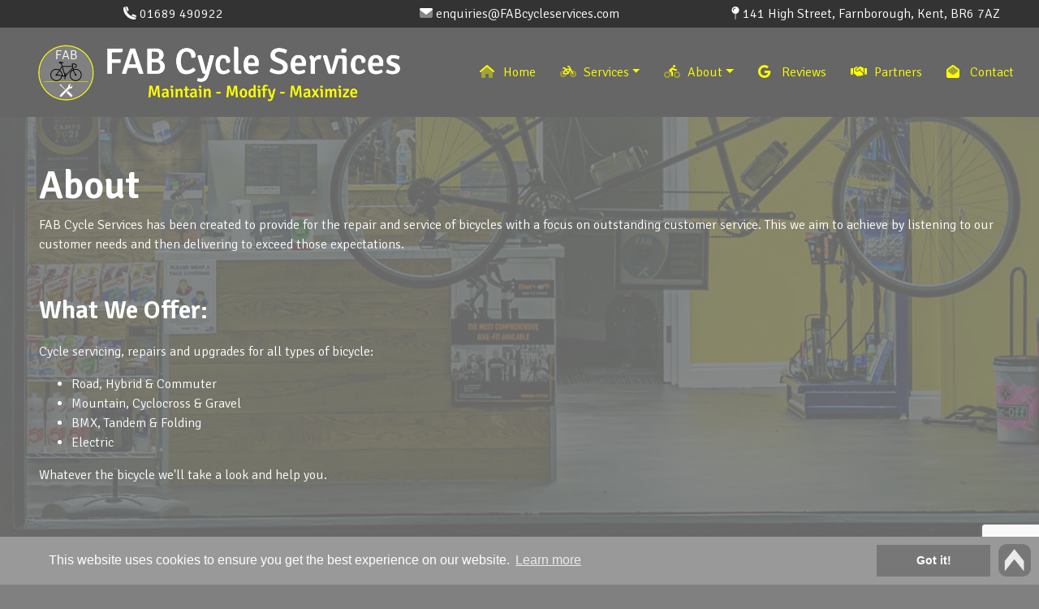

--- FILE ---
content_type: text/html; charset=UTF-8
request_url: https://www.fabcycleservices.com/about
body_size: 4403
content:
<!DOCTYPE html>
<html lang="en">
<head>
	<!-- Base must be set for SEO URLS -->
	<base href="https://www.fabcycleservices.com/">
	<meta property="og:url" content="https://www.fabcycleservices.com/about" /><meta property="og:type" content="article" /><meta property="og:title" content="About Us - FAB Cycle Services" /><meta property="og:description" content="Created to provide for the repair and service of bicycles with a focus on outstanding customer service" /><meta property="og:image" content="www.fabcycleservices.com/images/og/og1.jpg" />
	<meta charset="utf-8">
	<meta http-equiv="X-UA-Compatible" content="IE=edge">
	<meta name="viewport" content="width=device-width, initial-scale=1">
	<!-- The above 3 meta tags *must* come first in the head; any other head content must come *after* these tags -->
	<title>About Us - FAB Cycle Services</title>
	<meta name="description" content="Created to provide for the repair and service of bicycles with a focus on outstanding customer service" />

	
	<!-- Favicon -->
	<link rel="icon" href="favicon.ico" />

	<!-- JQuery -->
	<script src="https://ajax.googleapis.com/ajax/libs/jquery/3.3.1/jquery.min.js"></script>
	
	<!-- JavaScript files for bootstrap -->
	<script src="https://stackpath.bootstrapcdn.com/bootstrap/4.2.1/js/bootstrap.min.js" integrity="sha384-B0UglyR+jN6CkvvICOB2joaf5I4l3gm9GU6Hc1og6Ls7i6U/mkkaduKaBhlAXv9k" crossorigin="anonymous"></script>	

	<!-- Animate & Table CSS -->
	<link rel="stylesheet" href="css/animations.css" type="text/css">
	<link rel="stylesheet" href="css/tables.css" type="text/css">
	
	<!-- Bootstrap core CSS -->
	<link rel="stylesheet" href="https://stackpath.bootstrapcdn.com/bootstrap/4.2.1/css/bootstrap.min.css" integrity="sha384-GJzZqFGwb1QTTN6wy59ffF1BuGJpLSa9DkKMp0DgiMDm4iYMj70gZWKYbI706tWS" crossorigin="anonymous">
	<link href="css/framework.css" rel="stylesheet">

	<!-- Font Awesome -->
	<script src="https://kit.fontawesome.com/d320598d07.js" crossorigin="anonymous"></script>

	<!-- Google Fonts -->
	<link rel="preconnect" href="https://fonts.gstatic.com">
	<link href="https://fonts.googleapis.com/css2?family=Signika:wght@300;600&display=swap" rel="stylesheet">

	
	<!-- Google reCAPTCHA V3 -->
	<script src="https://www.google.com/recaptcha/api.js?render=6LcZ1rsrAAAAAKgdtXoJtxgmXyb2yoLfYkfCBRVm"></script>
	<script>
	grecaptcha.ready(function() {
		grecaptcha.execute('6LcZ1rsrAAAAAKgdtXoJtxgmXyb2yoLfYkfCBRVm', {action: 'contact'}).then(function(token) {
		    var recaptchaResponse = document.getElementById('recaptchaResponse');
            recaptchaResponse.value = token;
		});
	});
	</script>
	<!-- End of Google reCAPTCHA V3 -->

	<!-- Script Link to Smooth Scroller -->
	<script src="js/smooth-scroll.js"></script> 
	
	<!-- Fancy Box - Project Gallery Settings | https://fancyapps.com/fancybox/3/docs/ -->
	<link rel="stylesheet" href="https://cdnjs.cloudflare.com/ajax/libs/fancybox/3.2.5/jquery.fancybox.min.css" />
	<script src="https://cdnjs.cloudflare.com/ajax/libs/fancybox/3.2.5/jquery.fancybox.min.js"></script>
	
	<!-- Back to Top Div Functionality Taken from http://stackoverflow.com/questions/15798360/show-div-on-scrolldown-after-800px -->
	<script>
	$(document).scroll(function () {
		var y = $(this).scrollTop();
		if (y > 400) {
			$('.backtotop').fadeIn('slow');
		} else {
			$('.backtotop').fadeOut('slow');
		}
	});
	</script>

	<!-- Cookie Consent Code -->
	<link rel="stylesheet" type="text/css" href="//cdnjs.cloudflare.com/ajax/libs/cookieconsent2/3.0.3/cookieconsent.min.css" />
	<script src="//cdnjs.cloudflare.com/ajax/libs/cookieconsent2/3.0.3/cookieconsent.min.js"></script>
	<script>
	window.addEventListener("load", function(){
	window.cookieconsent.initialise({
	  "palette": {
		"popup": {
		  "background": "#999",
		  "text": "#fff"
		},
		"button": {
		  "background": "#777",
		  "text": "#fff"
		}
	  }
	})});
	</script>
	<!-- End Of Cookie Consent Code -->
</head>
<!-- Google tag (gtag.js) -->
<script async src="https://www.googletagmanager.com/gtag/js?id=G-74223SJMFW"></script>
<script>
	window.dataLayer = window.dataLayer || [];
	function gtag(){dataLayer.push(arguments);}
	gtag('js', new Date());
	
	gtag('config', 'G-74223SJMFW');
</script><body id="backtotop">
	<div class="container-fluid top_banner">
	<div class="row">
		<div class="col-4 d-none d-lg-block text-center phone">
			<p class="mb-0"><i class="fad fa-phone"></i> 01689 490922</p>
		</div>
		<div class="col-4 d-none d-lg-block text-center email">
			<p class="mb-0"><a href="mailto:enquiries@FABcycleservices.com?subject=FAB%20Cycle%20Services" title="Click here to email enquiries@FABcycleservices.com"><i class="fad fa-envelope"></i> enquiries@FABcycleservices.com</a></p>
		</div>
		<div class="col-4 d-none d-lg-block text-center address">
			<p class="mb-0"><a href="https://goo.gl/maps/EjrT58tQjKuMD9cr7" target="_blank" title="Click here to see us on Google Maps"><i class="fad fa-map-pin"></i> 141 High Street, Farnborough, Kent, BR6 7AZ</a></p>
		</div>
		<div class="col-4 d-block d-lg-none text-center phone">
<!--			<p class="mb-0"><a href="tel:01689490922" title="Click here to call us"><i class="fad fa-phone"></i> Call Us</a></p> -->
		</div>
		<div class="col-4 d-block d-lg-none text-center email">
			<p class="mb-0"><a href="mailto:enquiries@FABcycleservices.com?subject=FAB%20Cycle%20Services" title="Click here to email enquiries@FABcycleservices.com"><i class="fad fa-envelope"></i> Email Us</a></p>
		</div>
		<div class="col-4 d-block d-lg-none text-center email">
			<p class="mb-0"><a href="https://goo.gl/maps/EjrT58tQjKuMD9cr7" target="_blank" title="Click here to see us on Google Maps"><i class="fad fa-map-pin"></i> Find Us</a></p>
		</div>
	</div>
</div>	<!-- Absolutely Positioned Back to Top Button -->
<a href="#backtotop" data-scroll title="Click here to go back the top"><img src="images/backtotop.png" class="backtotop" alt="Back to top" /></a>
<!-- End of Absolutely Positioned Back to Top Button -->
<div class="container-fluid sticky-top p-0 navigation">
	<div class="container p-0">
		<nav class="navbar navbar-expand-lg navbar-toggleable-md py-lg-0">
			<a class="navbar-brand d-inline mr-auto" href="/"><img src="images/logo.png" class="logo" alt="Logo for FAB Cycle Services" /></a>
			<button class="navbar-toggler navbar-toggler-right my-auto" type="button" data-toggle="collapse" data-target="#navbarSupportedContent2" aria-controls="navbarSupportedContent2" aria-expanded="false" aria-label="Toggle navigation">
				<span class="navbar-toggler-icon"></span>
			</button>
			<div class="collapse navbar-collapse" id="navbarSupportedContent2">
				<ul class="navbar-nav ml-auto mt-2 mt-lg-0">
	<li class="nav-item social ">
		<a href="/" class="nav-link d-inline" title="Click here for our Home page"><span class="fa_holder"><i class="fad fa-home"></i></span> Home</a>
		<div class="d-lg-none d-inline ml-auto">
			<a href="https://www.facebook.com/fab.cycle.services" target="_blank" title="Click to go to our Facebook Page"><img src="images/social_media/facebook.png" class="mr-2" alt="Facebook logo" /></a><a href="https://www.instagram.com/fab.cycle.services" target="_blank" title="Click to go to our Instagram Page"><img src="images/social_media/instagram.png" class="mr-2" alt="Instagram logo" /></a>		</div>
	</li>
	<li class="nav-item dropdown ">
		<a href="services" class="nav-link dropdown-toggle" id="navbarDropdown" role="button" data-toggle="dropdown" aria-haspopup="true" aria-expanded="false" title="Click here for our Services page"><span class="fa_holder"><i class="fad fa-bicycle"></i></span> Services</a>
		<div class="dropdown-menu" aria-labelledby="navbarDropdown">
			<a href="services" class="dropdown-item d-lg-none" title="Click here for our Services page"><span class="fa_holder"><i class="fad fa-bicycle"></i></span> Services</a>
			<a href="servicing" class="dropdown-item" title="Click here for our Servicing page"><span class="fa_holder"><i class="fad fa-tools"></i></span> Servicing</a>
			<a href="repairs" class="dropdown-item" title="Click here for our Repairs page"><span class="fa_holder"><i class="fad fa-wrench"></i></span> Repairs</a>
			<a href="upgrades" class="dropdown-item" title="Click here for our Upgrades and Bike Builds page"><span class="fa_holder"><i class="fad fa-box-up"></i></span> Upgrades and Bike Builds</a>
		</div>
	</li>
	<li class="nav-item dropdown ">
		<a href="services" class="nav-link dropdown-toggle" id="navbarDropdown" role="button" data-toggle="dropdown" aria-haspopup="true" aria-expanded="false" title="Click here for our Services page"><span class="fa_holder"><i class="fad fa-biking"></i></span> About</a>
		<div class="dropdown-menu" aria-labelledby="navbarDropdown">
			<a href="about" class="dropdown-item d-lg-none" title="Click here for our About page"><span class="fa_holder"><i class="fad fa-biking"></i></span> About</a>
			<a href="news" class="dropdown-item" title="Click here for our News page"><span class="fa_holder"><i class="fad fa-newspaper"></i></span> News</a>
			<!--<a href="prices" class="dropdown-item" title="Click here for our Prices page"><span class="fa_holder"><i class="fad fa-circle-sterling"></i></span> Prices</a>-->
		</div>
	</li>
	<li class="nav-item ">
		<a href="reviews" class="nav-link" title="Click here for our Reviews page"><span class="fa_holder"><i class="fab fa-google"></i></span> Reviews</a>
	</li>
	<li class="nav-item ">
		<a href="partners" class="nav-link" title="Click here for our Partners page"><span class="fa_holder"><i class="fa-solid fa-handshake"></i></span> Partners</a>
	</li>
	<li class="nav-item ">
		<a href="contact" class="nav-link" title="Click here for our Contact page"><span class="fa_holder"><i class="fad fa-envelope-open"></i></span> Contact</a>
	</li>
</ul>
			</div>
		</nav>
	</div>
</div>
<script>
	// Script to make parent dropdown clickable only on screens large than 992px (lg)
	// Set the send of the duplicate links to d-lg-none so it only displays on mobile
	// One CSS pairing added in framework.css to add dropdown hover rather than click
	if ($(window).width() > 992) {
		jQuery(function($) {
			$('.navbar .dropdown').hover(function() {
				$(this).find('.dropdown-menu').first().stop(true, true).delay(250).slideDown();
			}, function() {
				$(this).find('.dropdown-menu').first().stop(true, true).delay(100).slideUp();
			});

			$('.navbar .dropdown > a').click(function(){
				location.href = this.href;
			});
		});
	}

	$(document).ready(function() {
		$(".dropdown-toggle").dropdown();
	});
</script>	<div class="container webpage">
		<div class="row row-striped">
			<div class="col-12 p-5 d-flex align-items-center justify-content-center">
				<div>
					<h1 class="my-2">About</h1>
					<p>FAB Cycle Services has been created to provide for the repair and service of bicycles with a focus on outstanding customer service. This we aim to achieve by listening to our customer needs and then delivering to exceed those expectations.</p>
<h2>What We Offer:</h2>
<p>Cycle servicing, repairs and upgrades for all types of bicycle:</p>
<ul>
<li>Road, Hybrid &amp; Commuter</li>
<li>Mountain, Cyclocross &amp; Gravel</li>
<li>BMX, Tandem &amp; Folding</li>
<li>Electric</li>
</ul>
<p>Whatever the bicycle we'll take a look and help you.</p>				</div>
			</div>
		</div>
		<div class="row">
			<div class="col-12 text-center bg2">
				<h2 class="my-4">Our Goal - <i class="fad fa-quote-left ml-3"></i> An excellent service served excellently <i class="fad fa-quote-right"></i></h2>
			</div>
		</div>
		<a href="partners" title="Click here for our Partners page">
	<div class="row bg3">
		<div class="col-4 col-md-2 my-3 text-center">
			<img src="images/logos/altura.png" class="w-100 supplier" alt="Altura logo" />
		</div>
		<div class="col-4 col-md-2 my-3 text-center">
			<img src="images/logos/basso.png" class="w-100 supplier" alt="Basso logo" />
		</div>
		<div class="col-4 col-md-2 my-3 text-center">
			<img src="images/logos/campagnolo.png" class="w-100 supplier" alt="Campagnolo logo" />
		</div>
		<div class="col-4 col-md-2 my-3 text-center">
			<img src="images/logos/cateye.png" class="w-100 supplier" alt="Cateye logo" />
		</div>
		<div class="col-4 col-md-2 my-3 text-center">
			<img src="images/logos/continental.png" alt="Continental logo" class="w-100 supplier"/>
		</div>
		<div class="col-4 col-md-2 my-3 text-center">
			<img src="images/logos/dt-swiss.png" alt="DT Swiss logo" class="w-100 supplier"/>
		</div>
		<div class="col-4 col-md-2 my-3 text-center">
			<img src="images/logos/frog-bikes.png" alt="Frog Bike logo" class="w-100 supplier"/>
		</div>
		<div class="col-4 col-md-2 my-3 text-center">
			<img src="images/logos/huntbikewheels.png" alt="HuntBikeWheels logo" class="w-100 supplier"/>
		</div>
		<div class="col-4 col-md-2 my-3 text-center">
			<img src="images/logos/muc-off.png" class="w-100 supplier" alt="Muc-Off logo" />
		</div>
		<div class="col-4 col-md-2 my-3 text-center">
			<img src="images/logos/schwalbe.png" class="w-100 supplier" alt="Schwalbe logo" />
		</div>
		<div class="col-4 col-md-2 my-3 text-center">
			<img src="images/logos/shimano.png" class="w-100 supplier" alt="Shimano logo" />
		</div>
		<div class="col-4 col-md-2 my-3 text-center">
			<img src="images/logos/sram.png" class="w-100 supplier" alt="Sram logo" />
		</div>
	</div>
</a>		<div class="row">
			<div class="col-12 text-center px-5 bg2">
				<h2 class="my-4"><i class="fad fa-quote-left"></i> Nothing compares to the simple pleasure of a bike ride. <i class="fad fa-quote-right"></i></h2>
				<p class="text-right"><small>- John F. Kennedy</small></p>
			</div>
		</div>
	</div>
	<footer>
	<div class="container py-4 text-white text-center text-xl-left">
		<div class="row">
			<div class="col-12 col-md-6 col-xl-3">
				<h3 class="text-center text-xl-left mt-3">Contact Details</h3>
				<p>
					<span class="fa_holder"><i class="fas fa-phone"></i></span> 01689 490922									</p>
				<p><span class="fa_holder"><i class="fas fa-envelope"></i></span> <a href="mailto:enquiries@FABcycleservices.com?subject=Contact%20from%20the%20FAB%20Cycle%20Services%20website" title="Click here to email us">enquiries@FABcycleservices.com</a></p>
				<p><span class="fa_holder"><i class="fas fa-thumbtack"></i></span> 141 High Street<br /><span class="fa_holder"></span> Farnborough, Kent<br /><span class="fa_holder"></span> <a href="https://goo.gl/maps/EjrT58tQjKuMD9cr7" target="_blank" title="Click here to see us on Google Maps">BR6 7AZ</a></p>
			</div>
			<div class="col-12 col-md-6 col-xl-3">
				<h3 class="text-center text-xl-left mt-3">Quick Links</h3>
				<ul class="navbar-nav ml-auto mt-2 mt-lg-0">
	<li class="nav-item social ">
		<a href="/" class="nav-link d-inline" title="Click here for our Home page"><span class="fa_holder"><i class="fad fa-home"></i></span> Home</a>
		<div class="d-lg-none d-inline ml-auto">
			<a href="https://www.facebook.com/fab.cycle.services" target="_blank" title="Click to go to our Facebook Page"><img src="images/social_media/facebook.png" class="mr-2" alt="Facebook logo" /></a><a href="https://www.instagram.com/fab.cycle.services" target="_blank" title="Click to go to our Instagram Page"><img src="images/social_media/instagram.png" class="mr-2" alt="Instagram logo" /></a>		</div>
	</li>
	<li class="nav-item dropdown ">
		<a href="services" class="nav-link dropdown-toggle" id="navbarDropdown" role="button" data-toggle="dropdown" aria-haspopup="true" aria-expanded="false" title="Click here for our Services page"><span class="fa_holder"><i class="fad fa-bicycle"></i></span> Services</a>
		<div class="dropdown-menu" aria-labelledby="navbarDropdown">
			<a href="services" class="dropdown-item d-lg-none" title="Click here for our Services page"><span class="fa_holder"><i class="fad fa-bicycle"></i></span> Services</a>
			<a href="servicing" class="dropdown-item" title="Click here for our Servicing page"><span class="fa_holder"><i class="fad fa-tools"></i></span> Servicing</a>
			<a href="repairs" class="dropdown-item" title="Click here for our Repairs page"><span class="fa_holder"><i class="fad fa-wrench"></i></span> Repairs</a>
			<a href="upgrades" class="dropdown-item" title="Click here for our Upgrades and Bike Builds page"><span class="fa_holder"><i class="fad fa-box-up"></i></span> Upgrades and Bike Builds</a>
		</div>
	</li>
	<li class="nav-item dropdown ">
		<a href="services" class="nav-link dropdown-toggle" id="navbarDropdown" role="button" data-toggle="dropdown" aria-haspopup="true" aria-expanded="false" title="Click here for our Services page"><span class="fa_holder"><i class="fad fa-biking"></i></span> About</a>
		<div class="dropdown-menu" aria-labelledby="navbarDropdown">
			<a href="about" class="dropdown-item d-lg-none" title="Click here for our About page"><span class="fa_holder"><i class="fad fa-biking"></i></span> About</a>
			<a href="news" class="dropdown-item" title="Click here for our News page"><span class="fa_holder"><i class="fad fa-newspaper"></i></span> News</a>
			<!--<a href="prices" class="dropdown-item" title="Click here for our Prices page"><span class="fa_holder"><i class="fad fa-circle-sterling"></i></span> Prices</a>-->
		</div>
	</li>
	<li class="nav-item ">
		<a href="reviews" class="nav-link" title="Click here for our Reviews page"><span class="fa_holder"><i class="fab fa-google"></i></span> Reviews</a>
	</li>
	<li class="nav-item ">
		<a href="partners" class="nav-link" title="Click here for our Partners page"><span class="fa_holder"><i class="fa-solid fa-handshake"></i></span> Partners</a>
	</li>
	<li class="nav-item ">
		<a href="contact" class="nav-link" title="Click here for our Contact page"><span class="fa_holder"><i class="fad fa-envelope-open"></i></span> Contact</a>
	</li>
</ul>
			</div>
			<div class="col-12 col-md-6 col-xl-3">
				<h3 class="text-center text-xl-left mt-3">Social Media</h3><a href="https://www.facebook.com/fab.cycle.services" target="_blank" title="Click to go to our Facebook Page"><img src="images/social_media/facebook.png" class="mr-2" alt="Facebook logo" /></a><a href="https://www.instagram.com/fab.cycle.services" target="_blank" title="Click to go to our Instagram Page"><img src="images/social_media/instagram.png" class="mr-2" alt="Instagram logo" /></a>			</div>
			<div class="col-12 col-md-6 col-xl-3">
				<h3 class="text-center text-xl-left mt-3">Google Reviews</h3>
				<a href="reviews" title="Click to go to our Google Reviews"><img src="images/social_media/google-reviews.png" class="w-50" alt="Google Reviews logo" /></a>
				<p class="mt-3 mb-0">Website by</p>
				<a href="https://www.broadbiz.uk/web-builder" target="_blank" title="Click to visit Web Builder pages by Broadbiz Web Services Ltd. website"><img src="images/broadbiz_logo.png" alt="Broadbiz Web Services Ltd. logo" /></a>
			</div>
		</div>
	</div>
</footer>
<div class="container-fluid py-3 text-center text-white copyright_info">
	<div class="row">
		<div class="col-12 col-md-12 col-lg-12">
			<p class="my-auto">
				&copy; FAB Cycle Services 2020-2026 - All Rights Reserved
				| Company Number: 12995161 Registered In England &amp; Wales
			</p>
		</div>
	</div>
</div>
<script>
	smoothScroll.init();
</script>
<script src='js/css3-animate-it.js'></script>
</body>
</html>


--- FILE ---
content_type: text/html; charset=utf-8
request_url: https://www.google.com/recaptcha/api2/anchor?ar=1&k=6LcZ1rsrAAAAAKgdtXoJtxgmXyb2yoLfYkfCBRVm&co=aHR0cHM6Ly93d3cuZmFiY3ljbGVzZXJ2aWNlcy5jb206NDQz&hl=en&v=PoyoqOPhxBO7pBk68S4YbpHZ&size=invisible&anchor-ms=20000&execute-ms=30000&cb=1c5a0neb1owe
body_size: 48692
content:
<!DOCTYPE HTML><html dir="ltr" lang="en"><head><meta http-equiv="Content-Type" content="text/html; charset=UTF-8">
<meta http-equiv="X-UA-Compatible" content="IE=edge">
<title>reCAPTCHA</title>
<style type="text/css">
/* cyrillic-ext */
@font-face {
  font-family: 'Roboto';
  font-style: normal;
  font-weight: 400;
  font-stretch: 100%;
  src: url(//fonts.gstatic.com/s/roboto/v48/KFO7CnqEu92Fr1ME7kSn66aGLdTylUAMa3GUBHMdazTgWw.woff2) format('woff2');
  unicode-range: U+0460-052F, U+1C80-1C8A, U+20B4, U+2DE0-2DFF, U+A640-A69F, U+FE2E-FE2F;
}
/* cyrillic */
@font-face {
  font-family: 'Roboto';
  font-style: normal;
  font-weight: 400;
  font-stretch: 100%;
  src: url(//fonts.gstatic.com/s/roboto/v48/KFO7CnqEu92Fr1ME7kSn66aGLdTylUAMa3iUBHMdazTgWw.woff2) format('woff2');
  unicode-range: U+0301, U+0400-045F, U+0490-0491, U+04B0-04B1, U+2116;
}
/* greek-ext */
@font-face {
  font-family: 'Roboto';
  font-style: normal;
  font-weight: 400;
  font-stretch: 100%;
  src: url(//fonts.gstatic.com/s/roboto/v48/KFO7CnqEu92Fr1ME7kSn66aGLdTylUAMa3CUBHMdazTgWw.woff2) format('woff2');
  unicode-range: U+1F00-1FFF;
}
/* greek */
@font-face {
  font-family: 'Roboto';
  font-style: normal;
  font-weight: 400;
  font-stretch: 100%;
  src: url(//fonts.gstatic.com/s/roboto/v48/KFO7CnqEu92Fr1ME7kSn66aGLdTylUAMa3-UBHMdazTgWw.woff2) format('woff2');
  unicode-range: U+0370-0377, U+037A-037F, U+0384-038A, U+038C, U+038E-03A1, U+03A3-03FF;
}
/* math */
@font-face {
  font-family: 'Roboto';
  font-style: normal;
  font-weight: 400;
  font-stretch: 100%;
  src: url(//fonts.gstatic.com/s/roboto/v48/KFO7CnqEu92Fr1ME7kSn66aGLdTylUAMawCUBHMdazTgWw.woff2) format('woff2');
  unicode-range: U+0302-0303, U+0305, U+0307-0308, U+0310, U+0312, U+0315, U+031A, U+0326-0327, U+032C, U+032F-0330, U+0332-0333, U+0338, U+033A, U+0346, U+034D, U+0391-03A1, U+03A3-03A9, U+03B1-03C9, U+03D1, U+03D5-03D6, U+03F0-03F1, U+03F4-03F5, U+2016-2017, U+2034-2038, U+203C, U+2040, U+2043, U+2047, U+2050, U+2057, U+205F, U+2070-2071, U+2074-208E, U+2090-209C, U+20D0-20DC, U+20E1, U+20E5-20EF, U+2100-2112, U+2114-2115, U+2117-2121, U+2123-214F, U+2190, U+2192, U+2194-21AE, U+21B0-21E5, U+21F1-21F2, U+21F4-2211, U+2213-2214, U+2216-22FF, U+2308-230B, U+2310, U+2319, U+231C-2321, U+2336-237A, U+237C, U+2395, U+239B-23B7, U+23D0, U+23DC-23E1, U+2474-2475, U+25AF, U+25B3, U+25B7, U+25BD, U+25C1, U+25CA, U+25CC, U+25FB, U+266D-266F, U+27C0-27FF, U+2900-2AFF, U+2B0E-2B11, U+2B30-2B4C, U+2BFE, U+3030, U+FF5B, U+FF5D, U+1D400-1D7FF, U+1EE00-1EEFF;
}
/* symbols */
@font-face {
  font-family: 'Roboto';
  font-style: normal;
  font-weight: 400;
  font-stretch: 100%;
  src: url(//fonts.gstatic.com/s/roboto/v48/KFO7CnqEu92Fr1ME7kSn66aGLdTylUAMaxKUBHMdazTgWw.woff2) format('woff2');
  unicode-range: U+0001-000C, U+000E-001F, U+007F-009F, U+20DD-20E0, U+20E2-20E4, U+2150-218F, U+2190, U+2192, U+2194-2199, U+21AF, U+21E6-21F0, U+21F3, U+2218-2219, U+2299, U+22C4-22C6, U+2300-243F, U+2440-244A, U+2460-24FF, U+25A0-27BF, U+2800-28FF, U+2921-2922, U+2981, U+29BF, U+29EB, U+2B00-2BFF, U+4DC0-4DFF, U+FFF9-FFFB, U+10140-1018E, U+10190-1019C, U+101A0, U+101D0-101FD, U+102E0-102FB, U+10E60-10E7E, U+1D2C0-1D2D3, U+1D2E0-1D37F, U+1F000-1F0FF, U+1F100-1F1AD, U+1F1E6-1F1FF, U+1F30D-1F30F, U+1F315, U+1F31C, U+1F31E, U+1F320-1F32C, U+1F336, U+1F378, U+1F37D, U+1F382, U+1F393-1F39F, U+1F3A7-1F3A8, U+1F3AC-1F3AF, U+1F3C2, U+1F3C4-1F3C6, U+1F3CA-1F3CE, U+1F3D4-1F3E0, U+1F3ED, U+1F3F1-1F3F3, U+1F3F5-1F3F7, U+1F408, U+1F415, U+1F41F, U+1F426, U+1F43F, U+1F441-1F442, U+1F444, U+1F446-1F449, U+1F44C-1F44E, U+1F453, U+1F46A, U+1F47D, U+1F4A3, U+1F4B0, U+1F4B3, U+1F4B9, U+1F4BB, U+1F4BF, U+1F4C8-1F4CB, U+1F4D6, U+1F4DA, U+1F4DF, U+1F4E3-1F4E6, U+1F4EA-1F4ED, U+1F4F7, U+1F4F9-1F4FB, U+1F4FD-1F4FE, U+1F503, U+1F507-1F50B, U+1F50D, U+1F512-1F513, U+1F53E-1F54A, U+1F54F-1F5FA, U+1F610, U+1F650-1F67F, U+1F687, U+1F68D, U+1F691, U+1F694, U+1F698, U+1F6AD, U+1F6B2, U+1F6B9-1F6BA, U+1F6BC, U+1F6C6-1F6CF, U+1F6D3-1F6D7, U+1F6E0-1F6EA, U+1F6F0-1F6F3, U+1F6F7-1F6FC, U+1F700-1F7FF, U+1F800-1F80B, U+1F810-1F847, U+1F850-1F859, U+1F860-1F887, U+1F890-1F8AD, U+1F8B0-1F8BB, U+1F8C0-1F8C1, U+1F900-1F90B, U+1F93B, U+1F946, U+1F984, U+1F996, U+1F9E9, U+1FA00-1FA6F, U+1FA70-1FA7C, U+1FA80-1FA89, U+1FA8F-1FAC6, U+1FACE-1FADC, U+1FADF-1FAE9, U+1FAF0-1FAF8, U+1FB00-1FBFF;
}
/* vietnamese */
@font-face {
  font-family: 'Roboto';
  font-style: normal;
  font-weight: 400;
  font-stretch: 100%;
  src: url(//fonts.gstatic.com/s/roboto/v48/KFO7CnqEu92Fr1ME7kSn66aGLdTylUAMa3OUBHMdazTgWw.woff2) format('woff2');
  unicode-range: U+0102-0103, U+0110-0111, U+0128-0129, U+0168-0169, U+01A0-01A1, U+01AF-01B0, U+0300-0301, U+0303-0304, U+0308-0309, U+0323, U+0329, U+1EA0-1EF9, U+20AB;
}
/* latin-ext */
@font-face {
  font-family: 'Roboto';
  font-style: normal;
  font-weight: 400;
  font-stretch: 100%;
  src: url(//fonts.gstatic.com/s/roboto/v48/KFO7CnqEu92Fr1ME7kSn66aGLdTylUAMa3KUBHMdazTgWw.woff2) format('woff2');
  unicode-range: U+0100-02BA, U+02BD-02C5, U+02C7-02CC, U+02CE-02D7, U+02DD-02FF, U+0304, U+0308, U+0329, U+1D00-1DBF, U+1E00-1E9F, U+1EF2-1EFF, U+2020, U+20A0-20AB, U+20AD-20C0, U+2113, U+2C60-2C7F, U+A720-A7FF;
}
/* latin */
@font-face {
  font-family: 'Roboto';
  font-style: normal;
  font-weight: 400;
  font-stretch: 100%;
  src: url(//fonts.gstatic.com/s/roboto/v48/KFO7CnqEu92Fr1ME7kSn66aGLdTylUAMa3yUBHMdazQ.woff2) format('woff2');
  unicode-range: U+0000-00FF, U+0131, U+0152-0153, U+02BB-02BC, U+02C6, U+02DA, U+02DC, U+0304, U+0308, U+0329, U+2000-206F, U+20AC, U+2122, U+2191, U+2193, U+2212, U+2215, U+FEFF, U+FFFD;
}
/* cyrillic-ext */
@font-face {
  font-family: 'Roboto';
  font-style: normal;
  font-weight: 500;
  font-stretch: 100%;
  src: url(//fonts.gstatic.com/s/roboto/v48/KFO7CnqEu92Fr1ME7kSn66aGLdTylUAMa3GUBHMdazTgWw.woff2) format('woff2');
  unicode-range: U+0460-052F, U+1C80-1C8A, U+20B4, U+2DE0-2DFF, U+A640-A69F, U+FE2E-FE2F;
}
/* cyrillic */
@font-face {
  font-family: 'Roboto';
  font-style: normal;
  font-weight: 500;
  font-stretch: 100%;
  src: url(//fonts.gstatic.com/s/roboto/v48/KFO7CnqEu92Fr1ME7kSn66aGLdTylUAMa3iUBHMdazTgWw.woff2) format('woff2');
  unicode-range: U+0301, U+0400-045F, U+0490-0491, U+04B0-04B1, U+2116;
}
/* greek-ext */
@font-face {
  font-family: 'Roboto';
  font-style: normal;
  font-weight: 500;
  font-stretch: 100%;
  src: url(//fonts.gstatic.com/s/roboto/v48/KFO7CnqEu92Fr1ME7kSn66aGLdTylUAMa3CUBHMdazTgWw.woff2) format('woff2');
  unicode-range: U+1F00-1FFF;
}
/* greek */
@font-face {
  font-family: 'Roboto';
  font-style: normal;
  font-weight: 500;
  font-stretch: 100%;
  src: url(//fonts.gstatic.com/s/roboto/v48/KFO7CnqEu92Fr1ME7kSn66aGLdTylUAMa3-UBHMdazTgWw.woff2) format('woff2');
  unicode-range: U+0370-0377, U+037A-037F, U+0384-038A, U+038C, U+038E-03A1, U+03A3-03FF;
}
/* math */
@font-face {
  font-family: 'Roboto';
  font-style: normal;
  font-weight: 500;
  font-stretch: 100%;
  src: url(//fonts.gstatic.com/s/roboto/v48/KFO7CnqEu92Fr1ME7kSn66aGLdTylUAMawCUBHMdazTgWw.woff2) format('woff2');
  unicode-range: U+0302-0303, U+0305, U+0307-0308, U+0310, U+0312, U+0315, U+031A, U+0326-0327, U+032C, U+032F-0330, U+0332-0333, U+0338, U+033A, U+0346, U+034D, U+0391-03A1, U+03A3-03A9, U+03B1-03C9, U+03D1, U+03D5-03D6, U+03F0-03F1, U+03F4-03F5, U+2016-2017, U+2034-2038, U+203C, U+2040, U+2043, U+2047, U+2050, U+2057, U+205F, U+2070-2071, U+2074-208E, U+2090-209C, U+20D0-20DC, U+20E1, U+20E5-20EF, U+2100-2112, U+2114-2115, U+2117-2121, U+2123-214F, U+2190, U+2192, U+2194-21AE, U+21B0-21E5, U+21F1-21F2, U+21F4-2211, U+2213-2214, U+2216-22FF, U+2308-230B, U+2310, U+2319, U+231C-2321, U+2336-237A, U+237C, U+2395, U+239B-23B7, U+23D0, U+23DC-23E1, U+2474-2475, U+25AF, U+25B3, U+25B7, U+25BD, U+25C1, U+25CA, U+25CC, U+25FB, U+266D-266F, U+27C0-27FF, U+2900-2AFF, U+2B0E-2B11, U+2B30-2B4C, U+2BFE, U+3030, U+FF5B, U+FF5D, U+1D400-1D7FF, U+1EE00-1EEFF;
}
/* symbols */
@font-face {
  font-family: 'Roboto';
  font-style: normal;
  font-weight: 500;
  font-stretch: 100%;
  src: url(//fonts.gstatic.com/s/roboto/v48/KFO7CnqEu92Fr1ME7kSn66aGLdTylUAMaxKUBHMdazTgWw.woff2) format('woff2');
  unicode-range: U+0001-000C, U+000E-001F, U+007F-009F, U+20DD-20E0, U+20E2-20E4, U+2150-218F, U+2190, U+2192, U+2194-2199, U+21AF, U+21E6-21F0, U+21F3, U+2218-2219, U+2299, U+22C4-22C6, U+2300-243F, U+2440-244A, U+2460-24FF, U+25A0-27BF, U+2800-28FF, U+2921-2922, U+2981, U+29BF, U+29EB, U+2B00-2BFF, U+4DC0-4DFF, U+FFF9-FFFB, U+10140-1018E, U+10190-1019C, U+101A0, U+101D0-101FD, U+102E0-102FB, U+10E60-10E7E, U+1D2C0-1D2D3, U+1D2E0-1D37F, U+1F000-1F0FF, U+1F100-1F1AD, U+1F1E6-1F1FF, U+1F30D-1F30F, U+1F315, U+1F31C, U+1F31E, U+1F320-1F32C, U+1F336, U+1F378, U+1F37D, U+1F382, U+1F393-1F39F, U+1F3A7-1F3A8, U+1F3AC-1F3AF, U+1F3C2, U+1F3C4-1F3C6, U+1F3CA-1F3CE, U+1F3D4-1F3E0, U+1F3ED, U+1F3F1-1F3F3, U+1F3F5-1F3F7, U+1F408, U+1F415, U+1F41F, U+1F426, U+1F43F, U+1F441-1F442, U+1F444, U+1F446-1F449, U+1F44C-1F44E, U+1F453, U+1F46A, U+1F47D, U+1F4A3, U+1F4B0, U+1F4B3, U+1F4B9, U+1F4BB, U+1F4BF, U+1F4C8-1F4CB, U+1F4D6, U+1F4DA, U+1F4DF, U+1F4E3-1F4E6, U+1F4EA-1F4ED, U+1F4F7, U+1F4F9-1F4FB, U+1F4FD-1F4FE, U+1F503, U+1F507-1F50B, U+1F50D, U+1F512-1F513, U+1F53E-1F54A, U+1F54F-1F5FA, U+1F610, U+1F650-1F67F, U+1F687, U+1F68D, U+1F691, U+1F694, U+1F698, U+1F6AD, U+1F6B2, U+1F6B9-1F6BA, U+1F6BC, U+1F6C6-1F6CF, U+1F6D3-1F6D7, U+1F6E0-1F6EA, U+1F6F0-1F6F3, U+1F6F7-1F6FC, U+1F700-1F7FF, U+1F800-1F80B, U+1F810-1F847, U+1F850-1F859, U+1F860-1F887, U+1F890-1F8AD, U+1F8B0-1F8BB, U+1F8C0-1F8C1, U+1F900-1F90B, U+1F93B, U+1F946, U+1F984, U+1F996, U+1F9E9, U+1FA00-1FA6F, U+1FA70-1FA7C, U+1FA80-1FA89, U+1FA8F-1FAC6, U+1FACE-1FADC, U+1FADF-1FAE9, U+1FAF0-1FAF8, U+1FB00-1FBFF;
}
/* vietnamese */
@font-face {
  font-family: 'Roboto';
  font-style: normal;
  font-weight: 500;
  font-stretch: 100%;
  src: url(//fonts.gstatic.com/s/roboto/v48/KFO7CnqEu92Fr1ME7kSn66aGLdTylUAMa3OUBHMdazTgWw.woff2) format('woff2');
  unicode-range: U+0102-0103, U+0110-0111, U+0128-0129, U+0168-0169, U+01A0-01A1, U+01AF-01B0, U+0300-0301, U+0303-0304, U+0308-0309, U+0323, U+0329, U+1EA0-1EF9, U+20AB;
}
/* latin-ext */
@font-face {
  font-family: 'Roboto';
  font-style: normal;
  font-weight: 500;
  font-stretch: 100%;
  src: url(//fonts.gstatic.com/s/roboto/v48/KFO7CnqEu92Fr1ME7kSn66aGLdTylUAMa3KUBHMdazTgWw.woff2) format('woff2');
  unicode-range: U+0100-02BA, U+02BD-02C5, U+02C7-02CC, U+02CE-02D7, U+02DD-02FF, U+0304, U+0308, U+0329, U+1D00-1DBF, U+1E00-1E9F, U+1EF2-1EFF, U+2020, U+20A0-20AB, U+20AD-20C0, U+2113, U+2C60-2C7F, U+A720-A7FF;
}
/* latin */
@font-face {
  font-family: 'Roboto';
  font-style: normal;
  font-weight: 500;
  font-stretch: 100%;
  src: url(//fonts.gstatic.com/s/roboto/v48/KFO7CnqEu92Fr1ME7kSn66aGLdTylUAMa3yUBHMdazQ.woff2) format('woff2');
  unicode-range: U+0000-00FF, U+0131, U+0152-0153, U+02BB-02BC, U+02C6, U+02DA, U+02DC, U+0304, U+0308, U+0329, U+2000-206F, U+20AC, U+2122, U+2191, U+2193, U+2212, U+2215, U+FEFF, U+FFFD;
}
/* cyrillic-ext */
@font-face {
  font-family: 'Roboto';
  font-style: normal;
  font-weight: 900;
  font-stretch: 100%;
  src: url(//fonts.gstatic.com/s/roboto/v48/KFO7CnqEu92Fr1ME7kSn66aGLdTylUAMa3GUBHMdazTgWw.woff2) format('woff2');
  unicode-range: U+0460-052F, U+1C80-1C8A, U+20B4, U+2DE0-2DFF, U+A640-A69F, U+FE2E-FE2F;
}
/* cyrillic */
@font-face {
  font-family: 'Roboto';
  font-style: normal;
  font-weight: 900;
  font-stretch: 100%;
  src: url(//fonts.gstatic.com/s/roboto/v48/KFO7CnqEu92Fr1ME7kSn66aGLdTylUAMa3iUBHMdazTgWw.woff2) format('woff2');
  unicode-range: U+0301, U+0400-045F, U+0490-0491, U+04B0-04B1, U+2116;
}
/* greek-ext */
@font-face {
  font-family: 'Roboto';
  font-style: normal;
  font-weight: 900;
  font-stretch: 100%;
  src: url(//fonts.gstatic.com/s/roboto/v48/KFO7CnqEu92Fr1ME7kSn66aGLdTylUAMa3CUBHMdazTgWw.woff2) format('woff2');
  unicode-range: U+1F00-1FFF;
}
/* greek */
@font-face {
  font-family: 'Roboto';
  font-style: normal;
  font-weight: 900;
  font-stretch: 100%;
  src: url(//fonts.gstatic.com/s/roboto/v48/KFO7CnqEu92Fr1ME7kSn66aGLdTylUAMa3-UBHMdazTgWw.woff2) format('woff2');
  unicode-range: U+0370-0377, U+037A-037F, U+0384-038A, U+038C, U+038E-03A1, U+03A3-03FF;
}
/* math */
@font-face {
  font-family: 'Roboto';
  font-style: normal;
  font-weight: 900;
  font-stretch: 100%;
  src: url(//fonts.gstatic.com/s/roboto/v48/KFO7CnqEu92Fr1ME7kSn66aGLdTylUAMawCUBHMdazTgWw.woff2) format('woff2');
  unicode-range: U+0302-0303, U+0305, U+0307-0308, U+0310, U+0312, U+0315, U+031A, U+0326-0327, U+032C, U+032F-0330, U+0332-0333, U+0338, U+033A, U+0346, U+034D, U+0391-03A1, U+03A3-03A9, U+03B1-03C9, U+03D1, U+03D5-03D6, U+03F0-03F1, U+03F4-03F5, U+2016-2017, U+2034-2038, U+203C, U+2040, U+2043, U+2047, U+2050, U+2057, U+205F, U+2070-2071, U+2074-208E, U+2090-209C, U+20D0-20DC, U+20E1, U+20E5-20EF, U+2100-2112, U+2114-2115, U+2117-2121, U+2123-214F, U+2190, U+2192, U+2194-21AE, U+21B0-21E5, U+21F1-21F2, U+21F4-2211, U+2213-2214, U+2216-22FF, U+2308-230B, U+2310, U+2319, U+231C-2321, U+2336-237A, U+237C, U+2395, U+239B-23B7, U+23D0, U+23DC-23E1, U+2474-2475, U+25AF, U+25B3, U+25B7, U+25BD, U+25C1, U+25CA, U+25CC, U+25FB, U+266D-266F, U+27C0-27FF, U+2900-2AFF, U+2B0E-2B11, U+2B30-2B4C, U+2BFE, U+3030, U+FF5B, U+FF5D, U+1D400-1D7FF, U+1EE00-1EEFF;
}
/* symbols */
@font-face {
  font-family: 'Roboto';
  font-style: normal;
  font-weight: 900;
  font-stretch: 100%;
  src: url(//fonts.gstatic.com/s/roboto/v48/KFO7CnqEu92Fr1ME7kSn66aGLdTylUAMaxKUBHMdazTgWw.woff2) format('woff2');
  unicode-range: U+0001-000C, U+000E-001F, U+007F-009F, U+20DD-20E0, U+20E2-20E4, U+2150-218F, U+2190, U+2192, U+2194-2199, U+21AF, U+21E6-21F0, U+21F3, U+2218-2219, U+2299, U+22C4-22C6, U+2300-243F, U+2440-244A, U+2460-24FF, U+25A0-27BF, U+2800-28FF, U+2921-2922, U+2981, U+29BF, U+29EB, U+2B00-2BFF, U+4DC0-4DFF, U+FFF9-FFFB, U+10140-1018E, U+10190-1019C, U+101A0, U+101D0-101FD, U+102E0-102FB, U+10E60-10E7E, U+1D2C0-1D2D3, U+1D2E0-1D37F, U+1F000-1F0FF, U+1F100-1F1AD, U+1F1E6-1F1FF, U+1F30D-1F30F, U+1F315, U+1F31C, U+1F31E, U+1F320-1F32C, U+1F336, U+1F378, U+1F37D, U+1F382, U+1F393-1F39F, U+1F3A7-1F3A8, U+1F3AC-1F3AF, U+1F3C2, U+1F3C4-1F3C6, U+1F3CA-1F3CE, U+1F3D4-1F3E0, U+1F3ED, U+1F3F1-1F3F3, U+1F3F5-1F3F7, U+1F408, U+1F415, U+1F41F, U+1F426, U+1F43F, U+1F441-1F442, U+1F444, U+1F446-1F449, U+1F44C-1F44E, U+1F453, U+1F46A, U+1F47D, U+1F4A3, U+1F4B0, U+1F4B3, U+1F4B9, U+1F4BB, U+1F4BF, U+1F4C8-1F4CB, U+1F4D6, U+1F4DA, U+1F4DF, U+1F4E3-1F4E6, U+1F4EA-1F4ED, U+1F4F7, U+1F4F9-1F4FB, U+1F4FD-1F4FE, U+1F503, U+1F507-1F50B, U+1F50D, U+1F512-1F513, U+1F53E-1F54A, U+1F54F-1F5FA, U+1F610, U+1F650-1F67F, U+1F687, U+1F68D, U+1F691, U+1F694, U+1F698, U+1F6AD, U+1F6B2, U+1F6B9-1F6BA, U+1F6BC, U+1F6C6-1F6CF, U+1F6D3-1F6D7, U+1F6E0-1F6EA, U+1F6F0-1F6F3, U+1F6F7-1F6FC, U+1F700-1F7FF, U+1F800-1F80B, U+1F810-1F847, U+1F850-1F859, U+1F860-1F887, U+1F890-1F8AD, U+1F8B0-1F8BB, U+1F8C0-1F8C1, U+1F900-1F90B, U+1F93B, U+1F946, U+1F984, U+1F996, U+1F9E9, U+1FA00-1FA6F, U+1FA70-1FA7C, U+1FA80-1FA89, U+1FA8F-1FAC6, U+1FACE-1FADC, U+1FADF-1FAE9, U+1FAF0-1FAF8, U+1FB00-1FBFF;
}
/* vietnamese */
@font-face {
  font-family: 'Roboto';
  font-style: normal;
  font-weight: 900;
  font-stretch: 100%;
  src: url(//fonts.gstatic.com/s/roboto/v48/KFO7CnqEu92Fr1ME7kSn66aGLdTylUAMa3OUBHMdazTgWw.woff2) format('woff2');
  unicode-range: U+0102-0103, U+0110-0111, U+0128-0129, U+0168-0169, U+01A0-01A1, U+01AF-01B0, U+0300-0301, U+0303-0304, U+0308-0309, U+0323, U+0329, U+1EA0-1EF9, U+20AB;
}
/* latin-ext */
@font-face {
  font-family: 'Roboto';
  font-style: normal;
  font-weight: 900;
  font-stretch: 100%;
  src: url(//fonts.gstatic.com/s/roboto/v48/KFO7CnqEu92Fr1ME7kSn66aGLdTylUAMa3KUBHMdazTgWw.woff2) format('woff2');
  unicode-range: U+0100-02BA, U+02BD-02C5, U+02C7-02CC, U+02CE-02D7, U+02DD-02FF, U+0304, U+0308, U+0329, U+1D00-1DBF, U+1E00-1E9F, U+1EF2-1EFF, U+2020, U+20A0-20AB, U+20AD-20C0, U+2113, U+2C60-2C7F, U+A720-A7FF;
}
/* latin */
@font-face {
  font-family: 'Roboto';
  font-style: normal;
  font-weight: 900;
  font-stretch: 100%;
  src: url(//fonts.gstatic.com/s/roboto/v48/KFO7CnqEu92Fr1ME7kSn66aGLdTylUAMa3yUBHMdazQ.woff2) format('woff2');
  unicode-range: U+0000-00FF, U+0131, U+0152-0153, U+02BB-02BC, U+02C6, U+02DA, U+02DC, U+0304, U+0308, U+0329, U+2000-206F, U+20AC, U+2122, U+2191, U+2193, U+2212, U+2215, U+FEFF, U+FFFD;
}

</style>
<link rel="stylesheet" type="text/css" href="https://www.gstatic.com/recaptcha/releases/PoyoqOPhxBO7pBk68S4YbpHZ/styles__ltr.css">
<script nonce="IqVn8_IoT_WO17x8dqrpIw" type="text/javascript">window['__recaptcha_api'] = 'https://www.google.com/recaptcha/api2/';</script>
<script type="text/javascript" src="https://www.gstatic.com/recaptcha/releases/PoyoqOPhxBO7pBk68S4YbpHZ/recaptcha__en.js" nonce="IqVn8_IoT_WO17x8dqrpIw">
      
    </script></head>
<body><div id="rc-anchor-alert" class="rc-anchor-alert"></div>
<input type="hidden" id="recaptcha-token" value="[base64]">
<script type="text/javascript" nonce="IqVn8_IoT_WO17x8dqrpIw">
      recaptcha.anchor.Main.init("[\x22ainput\x22,[\x22bgdata\x22,\x22\x22,\[base64]/[base64]/[base64]/[base64]/[base64]/UltsKytdPUU6KEU8MjA0OD9SW2wrK109RT4+NnwxOTI6KChFJjY0NTEyKT09NTUyOTYmJk0rMTxjLmxlbmd0aCYmKGMuY2hhckNvZGVBdChNKzEpJjY0NTEyKT09NTYzMjA/[base64]/[base64]/[base64]/[base64]/[base64]/[base64]/[base64]\x22,\[base64]\\u003d\x22,\x22w70nCsKNwqbCjsO8CsKGw5kLEMKkwq1JTDTDryzDp8OwVMOpZsOvwqLDihA/XMOsX8OLwol+w5Bzw7tRw5NcLsOZclfCjEFvw6YwAnV3GlnChMK6wrIOZcO8w7DDu8Ocw4dbRzVqHsO8w6JOw6VFLwwUX07Cv8KWBHrDoMO0w4QLKxzDkMK7wpPCiHPDnyDDicKYSmPDhh0YE0jDssO1wrTCm8Kxa8O4O19+woo2w7/CgMOgw73DoSMhe2FqJQNVw410wpwvw5w2WsKUwoZCwpI2wpDCpMONAsKWOQt/TQ/[base64]/[base64]/[base64]/[base64]/[base64]/Dt1pdBTg1D15BwoPCmcOMD8KgEMOcw6PDgyjCq2DCli5LwoIww6fCtHkjHjtafMOCCQV+w5zCp1zCscOxw6Jkw43CtsKyw6fCocK5w5kZwqPCi35cw7vCs8O9w43DpMOPw43DnRQiwqxVw4zDrMOlwp/DjXHCgsOWw5d4Dz0eLm7Dnkd7VCvDmjLDmyQcfcK3wqzDv0fClAB5G8K3w5BhJcKvOCDCkcKqwqtDH8OwPQXCtcOiwrnDvsO5wqTCqibCnnsjTCEHw5jCscO+E8OVd2J1FcOIw5Ilw6TCvsOZwoXDq8Kmwp3DicKdLwTCqWAtwpxmw6PDscKoTgDDvAhswrEzw6/CjMONw4jCgwAxwq/CkEh/[base64]/w7fDvhJdw6UlawA3TcO+wqcKMsOUZ2lUw7jDnMKTwrYYwoMGw5QfPsOdw5/DicOwZMKtYn9pw7rChcOew5DDv3fDlQHDgMKLFcOXOFNew6DCicK1wqI/CGNcwqDDpk/CjMOaVcOlwokeWlbDtgbCsCZrwqJQDjxRw75Nw43DlsK3O0LCmXTCrcOlZDHCvw3DiMOJwohTwo7Dm8O7LU/Di0UbIQzDk8OLwoHDp8OswqVVfsO0RcK4wqVeLB0eXcOlwr4Mw5Z1E0IHKB8/[base64]/CsO5wpbDrXVgccKgacO1fcKnUMOHw7bChHfCnsK2fGcgwr5sI8OoOnJZLsKFMMOdw4DCv8Kjw6nCtMKzFMKSd1ZCw7rCqsK5w7h+wrTDuW3CqsOHwqDCtlvCtRLDqXYmw7PCmXNYw6HCjinDnWlFwqjDjFTDn8Oad2fCg8O1wodVbMK7GGA3OsK8w5Rhw4/DqcOqw4TCqTMPbsO2w7zCgcKMwr5VwrYyVsKXXkzCsHTDisKhwqnCqMKCwo9VwrTDqErCvgTCpMO9w659ezJ2T2bDlUPCliPDssK/[base64]/DgMK4w7VUMzrDnMKkb8KUw6xsCsOCw5oWwrrDgcKqJMKVwp8vw50jRsOYRF3DssOjwo5Pw6HCmcK3w7bCh8OyEArDmMKaAA/CtXzCgmTCqMKbw5kCZMOHVkdcLws7CnU/woDCjy8bwrHDr0rDtMKkw5xGw7bCqjQ3HwnComt/EUHDpGw2wpArWDPCt8O1wo/Cuwp6w4FJw5TDpcKIwqbCk1/Ct8KVw7k/wrHDuMOBWMKEdxgOw51sAsKhesOISwJRLcKhwq/ChUzDgl9Xw5ptHMKPw6rDp8O2w6NAF8Otw4rDmQHCl3MNAWkZw6FJD0bCr8K/w5lvLg5qVXcpwptCw5okL8KTQW1bwoplw71scWfDh8Ojwrcyw4PDnF0pZcO5YFVZaMOew43DrsO+K8KxLcOdZ8O6wq4wEm0MwrVFOVzCqhfCpMK5w5k9wpgRwpUPCWvCgsK4XCMkwpbDusKYwqImwo/Do8OCw5ZbLR8ow4UEw7nCjcKkUsOhwoJ2csKqw6UWLMKdwp8XFT/CnhjCoyDChMOPCcONw6TCihJ/w4cNw7AzwpFdw5Ndw796wqY3w6PDtgfCjDXDgkPDmlpcwqVJRsK1wpRLKSFbGC8ew4U9wqsdwrbCmktcZMKHS8Kpe8O3w4LDnlxvOsOzwoPClsKlw4jCmcKRw5XDu3N8wo47HCrDk8KNw7BlT8KveUlDwrAqa8Obwq3ClEc4wqvChUXDk8OYw7k7PR/DpMOmwosUSmrDlMOnIsOgFsOywpkgwrMgJTHDv8O+PMOIAcOoGkzDhn8Tw7TCkcO0Hx3Cq0nCqgtLw6zCvAFEOcOsEcOPwqTCnHYQwozDoW/DgErCikfDv3fClRbDgcOOwp9PQMOIXlfCrmvDo8OhdcKOYkbDgBnDvXPDlHPCi8OldzI3wpdjw7TDr8KJw4rDqm/CgcOCw6vCq8OUYCzCpwLDmsO0LsKWWsOgdcKidsKsw5bDl8OUwo51RmLDrCPCpcOmEcKHwpzDo8KPEGQYAsOkw4gXLjAMw504WTbCuMK4D8KZwoxJV8Kfw7kDw6/DvsKsw7zDl8OrwrbCmsKwan/[base64]/VsK6PyHDlMKbCmPDjsKGwpTCt8KJw6lfw7HCusOZQcKlRMKpV1bDu8OBasKLwpw2aCJjwqPDu8O6JD4IB8OKwr0awqTDvMOxEsOSw5MPw6EHZmtLw6RWw7tAEDxGw7A/wpDCnsKdw5jCi8OiEkXDpVfCvsKWw5ImwqJGwooKw4gGw6V3wpDDuMO9f8KKYsOqcnh5woLDnsKbw7/[base64]/wo46w5TDjQ5lworCvgvCtjTDqMOPwoUqdivDs8K0w5rChlHDisKRFsO7wrkdJsKWHWXDocKBwrzDrR/[base64]/CnzdTIw/[base64]/DjIMw6YRwrnCocKzIMOUwpHCqMKgwqvCuVUfFsKSwptAVT00wrnDtzzDqGLCtMK5Vl3DpCTClMKnATlIIzIqVsK7w4d3wpVlPibDn3dPw6DDlRcKwqTDpS/DqsOgJARnwqZJQVg8wp9obsKOLcKRw71nHMKVOyTCs0lmMh3Dq8OBAcKoDHU3QELDl8OxKWDCnSTCk3fDmDY5wrTDicO8YcKiw7rCgMKyw7DDlkJ9w6rCvw/CoyjCgRggw4Ijw4nCv8OVwonDrsKYR8KKw5XCgMO/wrTDrQFdLDvDqMKxbMOkw5xlaiQ6w6sWDBfDqMO8w7nChcOhP2XDhgvDoW7Ch8OtwpEFTXPChsOuw6lEwobDsB0tBMKNwrIcCQzCsV5qwo/[base64]/Cl8KPEUovDXttLMKGRMKBDsODYcOHfztMJzlWwqcEGMKEZsKPTMOwwozDqcOhw7wowpXCgxYgw44Hw5rCkMKcV8KKEx8iwq3CkyEpdmFDUAwRw6IEVsK0w7/ChhnCh0zDoUJ7JMO/JcOSw6zCicKmBUzDk8KRAWDCh8OrMsOxIhgBOMOWw5fDjMKwwp/CoHzDusOMEMKHwrjDu8K2b8KnEMKow7RJHGwcw5bCv1/CusOlQEjDkAvClE4uw6LDjBNNBsKnwpnCtEDCr084w5pOwpvDlEDCg0XCkWjDs8KRCsO7w4RMccOcZ3zDvcO6w6/DvHcWEMOlwqjDg0rCsF1BYMKZQjDDrsKwcR3CoR/Cm8OjK8Oiw7cjMX3DqBjCmi8Yw4zDlgXCjsK9wrcOHwBifR9gCj4JPMOIw74LWVDDrcOlw5TCkcONw4LCkkfDucKAwqvDgsKAw69IQkHDvWUsw73DkMOwJMO6w7vCqBDCnHwXw7MRwoN2Q8Oswo/CkcOYZS5HCBfDrxBuwpvDksKnw5R6RD3Dqh4kwphdYsOnwobCvEwYw4NeS8OWwp4rwqczfw9kwqQ9JxEqNxPCp8K2w4Zsw5XCuGJIPsO4ecKEwrFnOj7CumUbw6ozRsOZw7QPR1rDqsOcw4IoUSBowpfCtncfMVA/[base64]/wqvCrgo/F2DCq8Oow7FZw4kWwpUAwrHCmCM4EQdPLnpVSMOeB8OEWcKJwqjCtcKvR8Ogw4kGwqVaw6tnckHDqTASaVjClijDrsKlw4DCtEtEXcO/[base64]/Co28WAgjCkcKQwpnDrBDDlsKhwobCtSJMw65tWsKTV11+dcKbQ8OSw6XDuFLCu1I8GUrCmMKQKlxZU2txw4/Dg8OsA8OAw5Ijw4IKHnVUf8KadcKpw6LDp8KPLMKKwrQNwp/DhDTDqcOaw6XDtEIzw4Ubw4TDhMOrN0ovJ8OfBMKobsKCw4x4w6sHEQvDpnshVsKhwqEwwoXDqC/CrA/DhhTDuMO3woLCj8OySRkxbcOnw7LDrcOPw7/DvMO2CEzCiFTCm8OXVcKaw5NdwoTChcOpwqx1w4JqKB8nw7LCosOQMsOsw6V4w5HDtWXClEjCsMO6w4fCusOFJcKSwqQHwr3Ck8Oww4pAwq/DqA/[base64]/KMOzZsKITQ1nQ3/DohHCjMK3w5/DqyM0w7PDtMKtGcOaPcKVUMKdwqrCqVjDusO8w4Bhw61hwrbCigXCqy1qMMOtw7jDocKPwogRRMOCwq7CrsKuHUTDshfDlxLDnXchL0/DmMOjwqwIKT/DmAhGCl8MwrVEw43Cqi5ZZcOAw7Jaf8OhQygjwqV/U8KWw79ewq5VO0RPRMOqw71vW07CsMKeTsKPw6sBP8OkwqMsX2TDq3PDjwDDvCTDvWwEw44sR8Oxwrs1w5oTR27CvcO2McK9w43DkH3Dkilww5fDiHHCunrCtcO/[base64]/CqMOqRsK7PHrClMOjwrbDt3DDqEAIwrRow6XDpcK9EcOcRMKMUMKcwoVOw4k2wph9wqdtw7HCjA3CisO6wrrCsMO+w4HDh8ORwo58JC/Cu0ouwqhdB8Kcwrw+Z8OdOmBlw70fw4FswonCmlPDuifDvFrDgkcSdypTG8OpZADChcK4wpd8PcO9OsOgw6LClmrCp8OQcsOxw70Jw4UkHQJdwpNlw7JuD8ONQcKxc1Flwp/Co8O3wo/CjMKUIsO1w7/DtcOSR8KvX2DDsDbCoirCo3HDu8OewqXDiMOmw5bCkjpGCy80dcKzw6zCrVRTwopJfjXDkRPDgsOWwqXCpifDk3zCl8KGw6zDksKcw7PDiCUhDsO9SMKqGznDlx/DuU7Do8OufR7CuClywqRiw77Co8KAO1Bgwqs+w67CgXvDhFLDmAvDpsO+fyHCrmxtZEs2wrRZw53CjcK1cDtww7sSZH4fYnMxETDDocK+wpHDjlPDqGtuGDl8woHDrEPDigTCssKZBlLDs8KtRiLCkcKZPBE/Ui4tJCl6MkTCojtfwp0cwopUKsK/V8KTwqnDmS5gC8ODfDzCucKLwrfCuMOIwp3Dl8Okw5PDrl/CqcKkMsOBwoVzw5rCnUvDql7CoXIGw4YPYcOcE1zDrsKEw4ppU8KCNl/CtCU4w6TDk8OqEMKcwqhDWcK5wphiI8OZw7MgVsKlIcOsPXtxwo7CvwLDlcOoc8K1wrHCj8KnwqNFw7DDqErCq8OPwpfDhXrDh8Ozwo5qw4bDiDIHw6J9M1fDvMKEw7zClw0XYcOeYsO0HxB8fFnDl8K6wr/DncKywpgIwq3Di8OTXT4bwo7CsWjCoMKLwq86P8KOwpXDvMKrNwDDpMOfdi/CpH8Lw7rDv2cbwpxXw48nwo8RwpXCmcKWKcK/wrkPaC4SA8Ksw6wVw5JMQRcbBh/DjEvCm1J0w4HDmA1pEl4ew5Jcw7XDsMOkLcKYw5TCu8K2HMOkN8OkwrIFw77CnUYAwoFbwpdqEcONw73CjcOkeAfCmsOOwoVZZsO5wrnCuMKyCcOCwrF2aDbDrWIlw5LCrR/DlsO8HcO5MBomw5DChThhwpRvVMKlbErCtMKCw6UAw5DCtMK4c8Kgw6kwZMOCP8OXw4BMw5tiw4nDssO4woV+wrfCmcKLw7/CnsOdH8OhwrcGdU4RUMKdFSTCpj3CnW/Dj8K2fQ1ywrV5wqgFw7vCp3dKw4HCp8O7wrB8H8K+wqrCtRZ2wpJ0a1PDkXkAw4ZqSBNSeh3DoiNgAHVIw4Vrw6lWw6PCp8Okw7LDpEDDvDB5w4XCvnxEfEPCmcOaUSQcw7tcYhXCmsOfwoPDoyHDvMKcwqk4w5jDocO+VsKnw7gowonDmcOuWMKpIcKBw5/ClT/[base64]/CucOrUMObA2nDqBg1w47CpWfDkCAqw5lTaw5wVX5Ww75uRwNqw4DDowgWGcOoT8KlJQVQFDrDkcK6wp5hwrTDk0UyworChil/FsK6RMKQbE3DskPDksKvA8Krwq3DrcOEJ8KGV8KXFzk9w7FcwpjCjAJhfMO7wrAewqnCscK3PQHDocOKwpd/C13CihsKwpjDm33CjcOjKMOyKsOZcsOpWSfDvX98NcKTZsKewq3Dj3EqOcO5w6M1A1nClcKGw5XDu8OOS3xPwo/[base64]/wpJIwohNWMOgISRXeMKSLQd9w7dYwqktw6PDg8OPwpw0FC5Twq9WGcOjwrPCuWFPehtqw6o5AzDDr8OJwo1IwrpcwoTDvcKtwqQBwpBdw4fDo8K6w7/[base64]/Cp3HCn8OHaMOgwo1mUh3Dk8OFw7xtw60pw6PDjMOFR8KfVgdpUsKbw4XCssOQwqg8UMKKw63Ct8K3GW1LNsOtw5I1wrp+cMOLwoQqw7cYZ8Oaw50vwoVbN8OmwoBsw4XDqj3Crn3CtMKSwrEBwrrDtXvDjwtoEsK/w4s3w57Ds8KKwobDnkbDt8KRwrxgbjfDgMOPwqXCrw7DnMO6wrDDlQTCuMK3eMOlT2ItAAPDkBzCqcK+dcKbIcKoYUxwcihkw6QRw7rCt8Koa8OpF8Kzw7l/WSpmwoteNg7DiAp8bVvCqhvCicKnwp/[base64]/DtcKqw6rDosKcN21qD0bCucOlQl7CsCMowqBRw4ZcDjPDnsO5w4NMN1xmVsKjwoVvNsKcw7wtPURzJwbDu0V3Q8ONwo88wpfCuVjDu8O4wqFMEcK/bXMqNFQBw7jDksOrdMOtwpLDkj0IUn7CmTJdwpJhw7HCh0tdURpPwp/[base64]/wqnCucKdwpPDr8OAw4jCscK4w4bCicOHw45Mw418FsO/bMKaw4VUw5LCsg91I1MbAcKmCiJaSMKhFXHDgBZielUBw4fCvcOnw6TClsKPbcOucMKoIGdOw6VJwrHDg3QMZMKaf3TDqk3CqsKHF2/Co8KKAMO3XiRdLsOJAsOOfF7DvTZFwp0swpUva8Odw5TCg8KzwrTCpMOpw7AkwqlCw7vCuWfCu8OpwrPCoCTCjsOHwrkIecKrNHXCpcOQDcO1T8Kwwq3DuR7Ck8K/LsK2A0UNw4zCs8KHw7Y+AsKMw7/CmT/[base64]/Ci0jDq8O/MsK/[base64]/[base64]/[base64]/Do8KFMsO8f8KNeyjDpArDk2TDimscwpYPYsKVGsOVwpjDjVAETS7CuMKtNit4w69+wrwEw4gPTmgMwqwnGXnClwXCjRJ/wrbCuMK/wpxow5jDqMOJOX8OUcOCbcOEwqoxE8OYw7YFVnNmwrHCnDAkG8O9H8OgEMOxwq00eMKwwo3Crz0SPx0WcMOCAsKIw58BHVDDunwzM8O/wpvDoljDmRhOwp3DiSTClcKGw6TDrhE3ekZ0ScOowoc8TsK5woLCr8O5wp/DlCN/w51/VQFrX8OjwojCrFM8IMKOwrbCiQN/DVHDjG0yesKkU8KqY0LDt8OkVcOjwpkiw4fCjjvDkw8FNSNPdnHDicOYTlTCvsKgX8KzdFQYBsKzw5AyW8K6w4obw7XCggbDmsKGZWjDgy/[base64]/CsWQpZcOqQU8TwojCqztrwq3DlmjCsmrDnMOOwqbCvcOUGMO0fsKoEl/DqHzDv8OJw5jDiMKaGzTCucOuYMKGwp/DiB3Dh8K6UMKfJldVQhsjBcKtwq/CrxfChcOyFcOiw6DCiwPDqsOcwrxmwoADw4JKIsKlM3/DocOpw6TDksOcw7I4wqotGx3DtGZEHMKRwrDCiGzDmsO2SsO/acOQw6p2w7zCgjzDkkt7UcKmXsOgOEdpPMKLccOiwoQaNcORUHfDj8KYw73DqcKec1fCvk4KfMKKCUHDjMOjw4sYwqZNJm43YcKKeMKGw43CqMKSw5rCrcO2wozCvkDDjcOhw45mMmHCt1fDrsOkL8OIw5rClV5Gw4nCshQPworCuE/[base64]/Cv3xtwpweGmEcw4fDvU/[base64]/ScOGw4R7w4l8AngDVcKpwpDCukrDn07Ds3DDsMOWwqlWwqxQwozChyR3AnBKw7oLXDTCsBk4bhrCoTXCpmxtLQ4XGHPCjcO2YsOreMO+w6XCmGTDnsKFMMOkw6ZtVcOqQU/CkMKLF0ddGcOrDE/DpsOaexrCp8Khw73DpcOGGMK7OsKIJ0dMSmvDpMK7BkDCpcObwrjDmcOUABHCsVkOCsKRO2/CuMO1w4wtL8KIwrM4PMKPSMK+w6jDpMOgwo/Cr8O6w6ZcRcKuwpUWLQIhwpzCpsO5PwFDaS5UwosbwolzccKVJsKZw5B6OMK/wpw9wrxRwo3Co28Kw5w7w7AVFykewpbClhdKYMOmw5Rsw6gtw6NdScORw7nDsMKPw6RvYsK0fBDDgAvDhcKCwoDCs3vDu1LDs8OcwrfDoxHDqXzDkj/CscKtwr7CucO7F8Klw78pHcOwQMK/QcO8BMKTw4FIw6Mew5TDjMKCwp9+SMK9w5vDojF2ecOWw6BKwo90w7hpw7Yza8KrGcKoN8ONFk88UkYhcGTDjSzDpcKrMMOZwoVUZQQRAcO/[base64]/DszDDrsKuPHtMw7LDmMOJw7jCnCvClcK9EMOmw4JfwrAocmtBbsKOwrHDgsO/wpzDnsK3YsOkax3CuzN1wpvCvsOGGsKmw4howq0cEsKQw4dwY1LCvMOuwo1RS8OIGSHChcOpexoxXX4RYlzCmmQiKULDncODKHBuOsKfU8Ksw6TComvDusOSw5k8w5bChE/[base64]/w4hNGATDijzCs8Klwr1FWRAFw4zCizclwoBhJC7Dm8O4wp/CkHISw55jwoDCqm3DswJQw5TDrhnDvMK1w5YyScK2woHDpGrCjWHDiMK7wpMRUQE/wokfwrc/XsOJI8OzwpTChATCs2XCvMOFYD9yecKBw7rCvsOywrLDmcOyLBQLGwbDtQfCscKmUyxQTcKvSMKgw4TCn8KKbcODw6Q/RcKfwq9oSMOQw7HDgVpIw7fDvMK0dcOTw4cjwqZKw5/CusOlacKbw5FGw73Co8KLEW/Ckghqw4rClMKCGS3DgGXCvsKYS8KzKhLDucKbN8OiARYWwq07C8KCb1ITwrw8WhUHwoYqwr5JLMKOAMOBw7xGXVPDuFvCpDk8wr3DqMKhwoRJZsKIw6jDqgfDqC3Cq1BgOcKEw5LCoR/CpsOJJcO9H8Kmw60fw71IZ0hMMnXDhMOhDy3DrcOwwojCmMOLNFQlb8KCw7ojwqLCpEUfSl5Rwpwaw74AAyVIZcKjwqdqUF7Cl0bCsBQ2wozDkcKqw5AZw67Dtzxjw6zCmcKOSsOdEWc1cld3w7PDrzXDh3d8Yx/Ds8O+UMKfw7kswp1CPMKMwprCiwHDjgpJw6EzVcKQesKiwpzClFJCw7podxPDl8K0w5/Ds3jDncOIwoxWw6s3NV/CjW0idVrCkWjDpsKpBMOMccOMwrfCj8OHwrdWGMODwppsQUvDm8KlJAvCmz9DNF/[base64]/DlzNaHw4XXcOhwrJfwqbDqsKle8Opwq3DvMKYw73CtsKWICQ9Y8KhV8KfLh4qEBzCp3YMw4AOT2/CgMKWH8OFCMKnwp8Mw63Cp2FHwoLCr8KmbsK4Gj7DisO6woxWd1bClMOoVjFcwoQ7Z8Oxw7Y+w47Dmj/CoiLCvzTDpcOAPcKFwojDjifDn8KBwq7DkEt6MsOGJcKiw4bDv3bDtsKgRMOFw5vCjsOlE1Zfw5bCqH/DsTLDnll/[base64]/[base64]/DlmTCqiViwot/R8KxGWNiSMOLwrfCgUVVwqNpwpvCnStJw53Ct1RIZT/Ck8KPwoQpU8Oew5jCvMOBwqlhFlvDsz0UE3QzVsOXB1Z1Z3LCrcOHbx14f1FHw4LCksOwwoXCrsOuQGFSDsOTwokcwrQww6vDssKGGzjDuzN0fMKHdGTCj8KKDgPDp8KXAsOsw6IWwr7DqxDDunfCoQbDiF3DmV/DocKMYUIXw51YwrM2AMKwMMKEBCNSH0vCrhfDtDrDslvDo27Ds8KJwpFnwrnCpcKWGVzDvC/CuMKQO3fCo0XDtsKQw7gdEsKsJmQRw6bCo1nDvxPDpcKrecO/wpDDuj8rU3rCmXPDgnnClzU3dDbCqMOrwo8Nw4LDucKbZlXCnTdYOEjDrsKWw5jDghfDpcOXPS/DjsOqJFNWw4diw4jDvsKcQ2nCgMOOPz8uXsK6PyPDgjnDjcO1N0XCijJwIcKvwrzCisKYRMOOwpHCrCgQwph+w680CgfClMK6NcKBw6EOHG5bGQ1IGsOYPgZLdwvDnyEKQDRiw5fCkRHCjcODwo/[base64]/CiiFswqkqE3rDn8OJw4fCvS7Dl8KJd8K7w5J+JB1laQrDmBcBw6TDgsOqWBvCpcK1bwxGEMKDw6TDosKAwqzCnhzDtMKdGWvCu8O/w7FSwqPDnRXCoMOtcMOXw7IweHYEwpfCiA5pbhHDlz4QZCU9w6otw6rDmcO7w4sEATwgEgokwpTCnH3CrmQ/NsKfEnTDt8OcRjHDiRXDhsKZRCVZesK/w5DDhHc+w5vChcKXVMOXw6TDpcOiw54bwqXDr8O1HyrCtE8BwqrCu8Oew6UkUzrCk8OEScKRw50LM8OhwrjCssOCw6fDtMOzPsOJw4fDtMKNX10SQiNaJlkLwqwLRh9oNHwhDsKYEcKYXGrDpcOqIx1vw5bDsB/CjsKpOMOlKcOAwqTCkUMEVyJkw7tNBMKqw5YfH8O/w73DjgrCnhIAw7rDtmBawrVGLnxew6rCn8O1dUjDhsKHMcOBNsKpN8Okw4DCk0LDuMKWKcOHe2LDhSzDn8Okw43CjyxvScOKwqp1NVZjJlbDtEA7dMKTw45zwrMjWWTComPCtWwUwptlw7PDmcOrwqTDi8OlLAxXwpcFWsOCfhI/WwPClEYFdhRxwp02aWtkdGh0TXZJNDE4w5M2VFjDqcOCBcOqwp/DmwrDssOcM8OpZVdawrbDm8OdZCASwpkeacKzw5fCrTXCicKiRQLCpsKXw57DkMKgw70mwrvDm8OeeT5Mw6DCjWrDhx3DuUVWUWE9EV5wwoTCjsK3wrw7w4LClsKUdHLDosKIGDXCslfDhTHDjnpTw6Qvw53CsRp0w7XCrB5qIlrCuQogaFbCsj0ww6TDs8OrOsOVwq/Cn8Okb8KCZsKXwrlwwpZ3w7XCpiLCj1YhwoTCv1RcwqrCs3XDmMOGD8KgfV1zRsO9PiVbwqPCsMONwr5FecOwBV/CvGzCjT/CvMKWSFReUcKgw6/CiD3Do8Kiw6vDuTwQUGnDk8OgwrLCksKswpzCrkEdw5TDlMOxwrF9w7Qow5s7QVEgw53DkcKOGzPClsO/XRPDgkzDlMKpF3RowqEmwrlBw5VGw77DmCFWw7tZKcKuw4ppwqbDsTQtS8KSwoHCuMO6K8K0XjJYTS0XUSbCvMOxYMOQB8OvwqMuaMOlFMOMfMKgOcOdwpDCmSPCmB18ai3ChcK+Vx7DqsOrw73CgsO7UADDhsOuVAhlWHXCpE8awo3Dt8KuMcO5ScOcw7/Dr17CvXJXw4nDksKuLh7DlFgCdQTCl0gjNSVVb1PCnWZ+wrU8wqEdWyVdwpFoFMO2V8KRNMOYwpPDu8Khwr3CimDClBZBwrFJw7gNKXrCqmzCihA0KsOQwrg0Yl3CgsOYVsKzM8OTesKXEcK9w6nDkmnCs33Do25KM8OzYMOLGcO4w5ZoAz12wrB9aSNAY8KkZD4/BcKkWF8pw57CjU4EFzFmMcO/w58+dWfChsOBEMOewqrDkBwQUcOjw70VVcOlFjZUwrZMTWXDu8OQNMOiw63DgAnDpj0AwrpqbsKdwqLDmmJyW8OewpQ2UMOSwoFZw6zCs8K9FzrCl8K/RlzCsx0Xw6o4ZsKwZsOAOMK/wqE1w5TCrAZVwp83w4dew7Upwp9ZbMK8OX0MwqFkwr95MS7CqsOPw4/[base64]/DvsOzTMO1wr16bsKDAsKPwobCpMKjwq0SZsKTwqTDoi3Dg8K/wo3DisO0FFQwdyTDuELDmQQmIcKzICPDhMKuw7sRGwofwrnDvcKNeDfCuEwDw6vCiSJNesKoKsOBw75KwoR1URAIwqvCjS7CvMK3LUYzTjkuIFnCqsOHTwLDkW7Dm2ccGcOow6/[base64]/DlAJfwpLCtcOeHVfCtiLClcOtDsKcXMKvbMOCwqbCpQ0/wo8Hw6DDu17Cl8K8GsOswpDDiMKrwoIJwpxEw6AWGAzClsKfEcKRF8OwfH/DolfDvsKKw67DsFsXwoRew5XDvMOrwqZhwqfCpcKIQMK3fcO5PsKLYljDs31VwrHDnWR/VwXCncOCRmUMBMOAc8Kfw4FrHlfDj8KIeMOfNjHCkl3Ct8K7woHCiW5kwpEawrNmw5XDuAnCosKyHTAAw7FHw6bDncOFw7XCj8K/w617woTDrsOew6jDlcKswp3DnjPCsX9QAT4SwqvDvcO5wq4EFQBPRRTDmnopAsKxw4U6w5XDncKIw5nDpMO/w6FDw44PFsOiwqczw6F+CcOMwrrClX/Cr8O8w5nCtsOCFMKuYcOswpVLBsOxWsOFe2rClsO4w4XDrivCiMK8wqY7wp/DssK4wqjCslR0wonDpcOlBcOeYMOTHcOfWcOYw4pOwr/CpsKZw5vDp8Ouw4TDhMKvR8KGw5Uvw7BLA8OXw4VxwozDhCYOWVgnwq5HwqhYXBh7ZcOpwpbDicKNw5XCiWrDowQmJsO2WcOZaMOSw4/Ch8ODfzzDkU59FhvDvcOIMcOQLUYtc8K1NUXDj8OCJ8K0wrrCoMOOHcKIw6DDhVzDlyTCmBXCu8KXw6PDlMK5IUs9AmliKBbChsOqwqTCrsKGwojDm8OXeMKbPBtPO0oawpEtecOiID/Cs8KAwqEFwpHCgFIxwo/Cs8KXwrnCoT/DncODw5XDocKjwqx0w5Q+NsK3w43DjcOkJcK8MMOew7HDocOfEFjDuzrDvmvDo8OQwqNyWV1iO8K0wqoTdMOBwrrDkMOqP2/[base64]/CicOlwpx0D8KawqbDtMO4XMOMYsKxworCm8KawpXCmjdtw6fCn8ORRMKmQsK3fsK0AWLClGrCssOLFMOMFDcAwoVqwoTCoU/Dm2oRHMKFFWDCj2ISwqU3KBfDjA/CkH/Ci0nDp8OawqXDrcOTwqzDuArDn1XDsMOMw610GsKww4EVwrjCtAllwpJSGRTDhkLDmsKjwrkuSEDCpS7Dh8K0UlHDonAuNlEIwpAEL8KywrrCp8OMSMKcBjZ8WAEzwrp/w7/Cp8OPOlwuf8KFw6Qfw41bX00lG3LDrcK9aBVVWjfDh8Olw6DDoU3CusOZVh1JJTzDrsO3BR/Cv8O6w6zDtwPCvzYRb8Kzw5N1w4/DrXwCwqvDm3RBNcOCw7l6w61Lw4tWCMKRR8KGGMOyW8KKw7kMwqQ1wpIsZcKnLsOVCcOBw5zDiMKXwpzDpUBUw6LDtUFsAcOyUcKHa8KQdsOoCyxQesOPw4vDlMK5wpDCm8KARnRGUsKBXngNwo/DucK3wqXCicKsHcKPKwJVFlIpdjkCVsOaRcK2wo/ChcKuwoAlw4zCusONw6t4bsO2dMKUeMKXwoh5w7LCgsODwpnDosOIwqMbJ2fDulHCvcO5cX3DvcKZw5rDjCXDg2/DgMKiwqV/D8OJfsOHw4HCqXnDpzV3wqHDnsOME8OJw5fDr8OEw5t5GcOQw7HDhsOQNcKGwqtRTMKsfh7DgcKCw7TCm30+wr/DqsKrTFXDrWfDl8Kfw4tMw6YoL8KDw7IhZsO/WwjCm8K/Nj7CnErDiy5nbsOgaGnDgXjCrSrCh1/CiHzDiU4DTMOdQMKyw5jDncOxwr7DngnDpkHCvULCtsOqw54lGBLDqHjCqE/CscKQMsOqw7JlwqsnXsKDXkRdw6FadXRUwqfChMOZDcOXBVHDgG/[base64]/CnMK3J8KsDcO2FitHw6M5w47DgHwEwqPDskEUS8OnQzHCq8OIC8KJYmZkRsOcw5Uyw5o+wrnDuSfDhkdEw741JnDDn8OhwpLDg8KjwpopSgAdw4FMwq/DpcOfw6IOwoEfwpDCr2g2w7Rsw7lSw7kew5JMw4DCpcKrXE7Cj3F9wpxaWyAjwqDCrMOOCsK2An/DlMOWZ8K6wp/Dt8OWa8Kcw4/ChMOjw61Dw41IAcKjw4ZxwrgBBG5sbGp7PcK4SnjDkMKiWsOzb8Kcw48Jw4xwUV8IYMOfwrzDhiIABcOew7jCrMOgw7vDhDsBw6vCnklLwqM1w5IEw7fDkcOvwpYLRMK+IXACUQXCvw9ww6oBDXdSw67CqsKWw57CtnUlw7rDtcOKMR/CusO5w6bDlMOgwqfCq0fDgcKXT8KxHMK6wpLCsMOgw6bCk8K0w4jCjsKbwoZGYw45wqLDmFrCtHpJZ8KVf8KbwofCm8Oow4opwrrCu8Knw4QPRC4QKjBZw6cQwprDoMOcbsKoBgPDl8KtwrfDncOZAMORW8OmMMK/YMKuTFHDvAvDulTCjWDDmMObaCHDhHHCiMK6w6UXw4/DnwV4w7LDpcOVOMOfQ0xJU0gEw4dkVcK6wqfDlnNwLMKIwr4Aw7MgCkvCikJhTEgjWh/[base64]/[base64]/CnWrDm8OUD8K7IMKMJMOYw7JGwovDkmDCqjTDmgIFw5bCsMOnSkZzwoB2O8KQF8OUwqNURMO3IkFJSzdAwosOLATCl3bDoMOHa1DDqcOAw4PDpMKuCGADwrbCjsOEwo7CvFnCpBw4Uz5LAsKtBMOzM8O+IcKpwrwsw7/Cs8K3I8OlJjnDsmgmwpoHD8K/w53DvMOOwpQqwoRzJlzCj2PCunXDq0nCnyFBw5tUADkpKXBlw5VLQ8KNwpPDombCuMOpPTrDhSvDug7CnVZef0A4Yhohw7RnIMK/ecO8w61VbmrCq8O8w5PDtDHDqsO6XgNEKTbDpsKzwp4yw5w7wovDjkFxTsOgNcKTa1HCnC4vwoTDssOLwoV7wrVjJ8KUw5hdwpYswr0FZ8KJw53DnsK4LsKmA0bCmBZpw67CiEDDrsKIwrUuHsKGwr/CmA8vQkXDoSZgJU3DgzpWw5rCncOCw4NkSS4lA8OEwpvDosOLa8K7wp1/wocTS8KjwogYSMKqKEwoK2lNwpLCkcOUwrPCnsOKMRABwqQkXMK9Pg3Dm3HCocOPwogkUmEhwp5gw7VEMsOnNcOrw6UkfGpAbCzCrMO2acORXsKGF8O+w5sUwqIOw4LCtsO9w7EqDUPCv8K0wow6DWLCuMOAw4PCscOXw4d6wp1vYFHCoSnCszjCh8O/[base64]/CqXDDikTCucOqGHPDth3Dsn9zw4h0Bi/ClcOMwoskGsOaw43CikXCrHfCqEAsbsOHT8OLS8OlPXgjVHNgwr0KwqLCt1EtHsKPw6zDkMKPw4cID8KUasKCwrUDwowkAsOcw7/CnkzDhmfCrcOkRFTCv8KbOMKVwpTChFRBMV/[base64]/DosKgKlk6FMKUw4xFc17CtcORFVzChEZIwpkTwq5lw7RjPSUXwrjDjcKQTTvDvDwWwo/Cvw9XSMKIwqXDm8KVw4Q6w6VzWsOZbF/CpjnCiGMiHsKnwo9Tw57Dhwpkw7RVYcKAw5DCh8OXKQrDpypYwqbCkmFAwq1ONQDCvXrCt8Kfw4jCv0HCsTPDhy9VbsO4wrLCscKEw5HCrg0nw4bDlsOybivCt8Opw6rCoMO0aRIHwq7CpRQSEQkXwpjDq8ONwpXCvmp+MVHDlzvClsK/P8KYQnZZwrDCsMKjU8OKw4hvw7xrwq7Dk0zCmjwVIyjCg8KYQcKSwoM7w7fDuiPDrkUHwpHCqUTCusKJFQcgRS5MexvDlUVcw63DkHPDjMK9w63DshPCh8OgTsOYwqjCv8OnAsKMJRnDvQUGW8OVHx7Dl8OTEMKxP8KywpzCp8KLw4lTw4fDpmvDhTlRdyhKN3nDp3/Dj8OsA8OAw7vCgMKTwoHCqsOzwohGRF0TOjcrXFldbcODwofCnSTDq24TwrZIw5nDn8K5w54Zw77Cv8KTUg0Vw58HcMKOWSnDncOrG8OrVjJUw5bDhA3Dq8K4XmM3FMOlwqvDiEUMwrfDksOEw65Yw47CqwB/N8KzZcOJBXfCkMKsXxUBwo0HIMOKAkfDiiV0wqcOwrU0wo19fQPCsWvCtH/[base64]/wqjDs0DCjh9EOVFrw4LDjBRKwr1ZL8OYwrV8TMKLLhVwO0cNWsOjwq/CqCFWP8KHwrUgQsOuKcODwqvCmSJxw4nCnsKxw5B2w59EBsKVwqzCt1fCm8OIwrbCicOLTMKZDXTDuSvCnibDhMKFwpvDssOCw41Rw6Eew7LDrRTCocOxwrfCpkPDrMK7I3MRw4Qlw6o2CsKVwpoaIcKnw6LDrnfDiSLCkWsFwpJywoHDgx/DlcKTaMOPwqjCm8KRw4YbKwHDgw9YwplFwrFawphEwrxxK8KDHh/Cv8O8w4rCvMK4bkFOw711YTJ+w63DjmbCu2gPHcOTDnjCuVDDgcKQwoHDrFYOw4/Dv8KOw7EwRMKOwqHDjk7Dp1PDgjsDwqvDrl7DknANGMOUEcKwwpPCoSLDghvDmMKxwqIDwq8AG8Oew7YYw6oFTsKHwqgCLMOmVEBPNsOUJ8Onei5Aw5EXwpfCr8OCwptrw7DCiirDswxqQBXChxHDsMK/w7dSwr7DjR7CijInw5nClcOaw6jCuSA4wqDDgnrCqsKTQcO5w7fDusKXwo/Cm0lwwqhJwovDrMOcKsKbwpbCgQYoByB1TMKrwo1kRiNqwpcGWcK/w5XDo8OuOzrDg8OkR8KXXMOECksuwpXCiMK9cW3Cg8KNcWfCpsOnPMK2wrQ+O2bCgMO/[base64]/Dq8O2wq52w5AOwpByw6V2w6LCjlRywoJsMwrCk8Kaa8Knw4xew4XDrgF4w6Mfw6jDslTCrmDCusKHwrN4OcO9aMK/WlXCrMOQS8KYw4dHw77Dqzlmwr4iKEfDik9fw4Y2Y0UHYRjCtcKPwprCusOEZhAEwqzCoBxiUcO7PE4Hw4Epw5bCoVDDoB/DjXjCsMKqwrcCw58LwrTCs8OlQsKJYTrCpcKtwrMAw55DwqNbw78Qw4gBwrZ/w7c/BU1fw6wGBGwUXm7CoGQqw5PDrsK6w6zDg8KvS8OAbsKuw51LwqBNZm3ClRY4L34nw5LCoDsdw5PDv8KLw44IBy9RwpjCl8K9bH/[base64]/DvBhOHSXCtFXDkgoJw5nCrD3DmMK+w4XCmj8wTcKXWHEOb8O4VcOUwprDgsOBw5c9w6HCt8OIc2PDhwljwq3DiDRXXsK2w5l2woTCsWXCqUZeNhtlw7/DisKbw7J2wqE7w5bDn8KFRwPDhMKHwpcrwr44EMOnTQLDqMOVwr/CpsO3woDDuEQiw7HDhwcUwqMMUjbCpMOwEwJpdBkcFsOoS8OMHkVYG8K/w7vCvUYqwrAqNFTDlXZ6w4fCr2TDtcOaNgRZwqfCgWNKwqPCjD1pWynDrg7CikbCjsOpwqbCksObQH3DiQnDp8OHBC58w5TCm0FTwrQ8asOiPsOzGx17woZLJsKxDGYzwrw/wo/DocKSAMKiXwHCvCzCtXzDrXbDvcOIw6/CpcO1woR9P8O3JSkZSFUIOiXCs0DCmwXClEfDmVxaDsKlIMOOw7fCjSfDsCHClcKnZUXDkMK0I8OYwqTDj8K9V8K7KsKpw4ArYWk0w4XDulzCrcOrw5TCkG7DpGDDmHJdw7fCi8Kowog1dMKew6LCoDbDgMO3bgfDscKMwociXBgFE8KqHlZhw5l1Q8OywpPDvsK/[base64]/DhQh+cDZEIGXCiknCucO/ZClhwrLDscKvCiQsDsOiNwwIwo5KwootO8OhwoXChjg4w5Y5JwfCsmDDmcOxwokNOcOAFMOawoEDO1PCocOUwpLCi8OPw67Co8KUTjzCq8K2OsKrw5IBWVhBeDfCjcKOw4/DscKEwpLCkzZwHE5mRQbCuMOLesOwcsKAw5/DkMKcwolgeMO7e8KDwpfDncOpwoHCjhQcAMKNUDs1PMO1w5sjesK7cMKqw4bDt8KYdj5RFFPDuMOJVcKcF28RSnjDlsOSMGQTGFwUw4dCw4AdCcO2wrhHwqHDjTpldkDCjsKiwp8Pw6sbOCMEw5bDsMK9G8K/chHCpsOcw4rCqcKvw7/[base64]/wpjCkwrCisOYZMKVwqDDgEPDkFLDuMOcOHtXwqRCcyHCh2bDmBzCh8K1ACxewpLDokPCkMO0w7jDlcKRMiUWUMOEwpXCnBHDjsKEL2t6w5kMwo/DsQLDtEJLF8Okw4HCjsOdOFnDucKXWzvDicO3SCrChMOdQVvCsTwyLsKRXMOGw5vCosKiwobCuHnDv8KHwqV/aMO5wq9SwojClGfCmynDg8KNOTjCvCLCpMONMUDDgMOew7LDtF1qfcOUZhHClcK/bcOzJ8KQw7dOw4JDwqPCqcOiwp/[base64]\\u003d\\u003d\x22],null,[\x22conf\x22,null,\x226LcZ1rsrAAAAAKgdtXoJtxgmXyb2yoLfYkfCBRVm\x22,0,null,null,null,1,[16,21,125,63,73,95,87,41,43,42,83,102,105,109,121],[1017145,159],0,null,null,null,null,0,null,0,null,700,1,null,0,\[base64]/76lBhnEnQkZnOKMAhmv8xEZ\x22,0,1,null,null,1,null,0,0,null,null,null,0],\x22https://www.fabcycleservices.com:443\x22,null,[3,1,1],null,null,null,1,3600,[\x22https://www.google.com/intl/en/policies/privacy/\x22,\x22https://www.google.com/intl/en/policies/terms/\x22],\x22gW70rAtOhaqLa9yFHe9Z00OwLJzx40I/+P+K2Ku4LC4\\u003d\x22,1,0,null,1,1769432665131,0,0,[197,64,84,188],null,[103],\x22RC-1BDnoWj54o-qJw\x22,null,null,null,null,null,\x220dAFcWeA5GspDx3bWi6d7AzoX6U8dDJZUvLgy_-sixMdJS2P5QjVeTUuf75IWJicIBixwsH8DaZLpWgo1rkZb6JgNKeqtu4Jcg6w\x22,1769515465013]");
    </script></body></html>

--- FILE ---
content_type: text/css
request_url: https://www.fabcycleservices.com/css/tables.css
body_size: 418
content:
table.table	{
	border: 1px solid #bbb;
	background: #fff;
	color: #231f20;
	xfont-size: 90%;
}

table.table a	{
	color: #231f20;
}

table.table thead th,
table.table tbody td,
table.table tfoot td	{
	border: 0;
	padding: 10px;
	xbackground: #fff;
}

table.table th,
table.table thead th	{
	padding: 10px;
	background: #bbb;
	color: #fff;
}

table.table th.action,
table.table thead th.action	{
	width: 100px;
}

table.table tbody tr	{
	border-bottom: 1px solid #ddd;
	background: #fff;
}

table.table tfoot td	{
	border-top: 1px solid #bbb;
	padding: 10px;
	background: #e9e9e9;
	text-align: center;
	font-size: 80%;
}

.table-striped tbody tr:nth-child(odd) {
  background-color: rgba(204,204,204,.5)!important;
}

/* changed from "table.table a.btn" to avoid clash with bootstrap and tables that need a full sized btn */
table.table a.btn-sm	{
	padding: 2px;
	font-size: 90%;
	font-weight: bold;
}

footer table.table th,
footer table.table td	{
	padding: 4px 10px;
}


/* START OF TABLE DOCUMENT COLOURING */

table.documents tbody td	{
	border: 1px solid #ddd;
}

table.documents tbody td.filesize	{
	width: 100px;
	text-align: right;
}

/* END OF TABLE DOCUMENT COLOURING */



/* START OF CASE MESSAGE COLOURING */

table.table thead tr th.class_system_admin	{
	xbackground: #b08dd0; /* purple */
	background: #92abd0; /* blue */
}

table.table thead tr th.class_system_ops	{
	background: #92abd0; /* blue */
}

table.table thead tr th.class_referrer	{
	background: #e5a2ab; /* red */
}

table.table thead tr th.class_specialist	{
	background: #9db899; /* green */
}

/* END OF CASE MESSAGE COLOURING */



--- FILE ---
content_type: text/css
request_url: https://www.fabcycleservices.com/css/framework.css
body_size: 3807
content:
.grey	{
	color: #807e80;
}

.yellow	{
	color: #ff0;
}

html,
body {
	background: #808080 url('../images/skin/body_bg.jpg') bottom center no-repeat;
	background-attachment: fixed;
	font-family: 'Signika', sans-serif;
	font-weight: 400;
	color: #fff;
}

a	{
	color: #007bff;
	}

a:hover	{
	color: #144070;
	}

hr {
	margin: 30px 0;
	/* width: 50%; */
	border-width: 2px;
	border-color: #eee;
	}

/* START OF BACKGROUND ROWS */
.row.row-striped:nth-child(odd){
	xbackground: #fff;
	background: rgba(255,255,255,0.05);
}

.row.row-striped:nth-child(even){
	xbackground: #f9f9f9;
	background: rgba(255,255,255,0.1);
}

.bg-white	{
	background: #fff;
}

.bg1	{
	background: #ff0;
	color: #fff;
}

.bg2	{
	background: #313437;
	color: #fff;
}

.bg3	{
	background: #444;
	color: #fff;
}

.bg3 img.supplier	{
	border-radius: 10px;
	background: #fff;
}

.bg1 h1	{
	font-size: 400%;
}

.bg1 h2	{
	text-transform: capitalize;
	font-size: 200%;
}

@media (max-width: 992px){
	.bg1 h2	{
		font-size: 175%;
		}
	}
	
/* END OF BACKGROUND ROWS */


/* START OF FRAMEWORK CSS */
h1, h2, h3, h4, h5, h6	{
	margin-top: 50px;
	margin-bottom: 20px;
	padding: 0;
	font-weight: 600;
}

h1	{
	font-size: 300%;
}

h1 span, h2 span, h3 span, h4 span, h5 span, h6 span	{
	color: #ff0;
}

h1.first_h, h2.first_h, h3.first_h, h4.first_h, h5.first_h, h6.first_h	{
	margin-top: 20px;
}

h2.yellow	{
	color: #ff0;
}

/* END OF FRAMEWORK CSS */

/* START OF TOP BANNER */
div.top_banner	{
	background: #333;
}

div.top_banner div.phone,
div.top_banner div.email,
div.top_banner div.address {
	padding: 5px 0;
}

div.top_banner div.phone a,
div.top_banner div.email a,
div.top_banner div.address a {
	text-decoration: none;
}

div.top_banner p,
div.top_banner a  {
	color: #fff;
}
/* END OF TOP BANNER */


/* START OF HEADER */
div.header_outer{
	background: #eee;
	}
	
div.header_outer div.contact_details p	{
	margin: 0;
	padding: 5px 0;
	color: #666;
	line-height: 1em;
	font-size: 125%;
	}

div.header_outer div.contact_details p a	{
	color: #666;
	text-decoration: none;
	}

div.header_outer div.contact_details p.phone	{
	font-size: 200%;
	}
/* END OF HEADER */


/*  START OF NAVIGATION */
/* Change for navigation container background */
div.navigation	{
	background: #666;
	xbackground: rgba(255,255,255,0.6);
	padding: 0!important;
	xborder-bottom: 2px solid #ff0;
	}

nav.navbar	{
	width: 100%;
	}

/* Change all 'end' to 'start' to place hamburger on left */
nav.navbar button.navbar-toggler {
	border: 2px solid #ff0;
	-webkit-align-self: flex-end;
	-ms-flex-item-align: end;
	align-self: flex-end;
	}

/* To change the hamburger color, edit the RGBA attribute below */
nav.navbar span.navbar-toggler-icon	{
	background-image: url("data:image/svg+xml;charset=utf8,%3Csvg viewBox='0 0 32 32' xmlns='http://www.w3.org/2000/svg'%3E%3Cpath stroke='rgb(255 255 0)' stroke-width='2' stroke-linecap='round' stroke-miterlimit='10' d='M4 8h24M4 16h24M4 24h24'/%3E%3C/svg%3E");
	}

/* Holds the logo */
a.navbar-brand {
	max-width: 75%;
	}

img.logo {
    margin: 10px 0;
    padding: 0;
    max-height: 80px;
}

div.dropdown-menu a.dropdown-item,
.navbar-expand-lg .navbar-nav li.nav-item a.nav-link {
	padding: 10px 15px;
	color: #ff0;
	/* Fade Property */
	-o-transition: 1s;
	-ms-transition: 1s;
	-moz-transition: 1s;
	-webkit-transition: 1s;
	transition: 1s;
	}

/* Add fixed width to any fa icons so the text lines up */
a.nav-link span.fa_holder,
span.fa_holder {
    width: 25px;
    display: inline-block;
	}

/* Change background of dropdown menu */
div.dropdown-menu  {
	margin: 0;
	border: 0;
	border-radius: 0;
	padding: 0;
	background: #999;
	}

/* Enable dropdown menu on hover */
li.dropdown:hover div.dropdown-menu {
	display: block;
	}

/* Change properties for all links within dropdown (needs to be !important) */
div.dropdown-menu a.dropdown-item	{
	}
	
/* Change properties for dropdown item hover */
div.dropdown-menu a.dropdown-item:hover	{
	background-color: #888!important;
	color: #fff;
	}
	
ul li.social {
	display: flex;
	}

/* END OF NAVIGATION */


/* START OF CAROUSEL */

/* Fix the image height issue for mobile devices */
.carousel-item.active,
.carousel-item-next,
.carousel-item-prev {
	display: block;
}

/* If the carousel is full width, remove this pairing and move the include outside of the webpage */
#carouselSlider	{
	xmargin-left: -15px;
	xmargin-right: -15px;
	}
	
/* Customise the styling for the carousel overlay */
.carousel-overlay {
	padding: 40px;
	position: absolute;
	top: 100px;
	left: 200px;
	width: 40%;
	text-align: left;
}

.carousel-overlay h3	{
	margin: 0 0 25px;
	padding: 0;
	font-size: 330%;
	color: #fff!important;
	/* text-shadow: 2px 2px #333, -1px -1px #333, -1px 2px #333, 2px -1px #333!important; */
}

.carousel-overlay p	{
	margin: 0;
	padding: 0;
	font-size: 200%;
	line-height: 1em;
	color: #fff!important;
	/* text-shadow: 1px 1px #333, -1px -1px #333, -1px 1px #333, 1px -1px #333!important; */
}

/* END OF CAROUSEL */

/* START OF BUTTON COLOURING */
.btn {
	padding: 10px;
	font-weight: 600;
	color: #666;
}

.btn:hover {
	color: #333;
}

.btn-primary {
	background: #f4f407;
	border-color: #f4f407;
	color: #313437;
}

.btn-primary:hover {
	background: #bfbf05;
	border-color: #bfbf05;
	color: #313437;
}

.btn-secondary {
	background:  #666;
	border-color: #666;
	color: #fff;
}

.btn-secondary:hover {
	background: #444;
	border-color: #444;
	color: #fff;
}

.btn-success {
	background:  #5de35d;
	border-color: #5de35d;
}

.btn-success:hover {
	background:  #91e391;
	border-color: #5de35d;
}
/* END OF BUTTON COLOURING */

/* START OF WEBPAGE */

/* Webpage container styling */
.webpage {
	xborder-left: 2px solid #ff0;
	xborder-right: 2px solid #ff0;
	xbackground: #808080;
    background: rgba(128,128,128,0.75);
}

.container	{
	max-width: 1360px;
}


div.fixed_social_media {
    border-radius: 5px 0 0 5px;
    padding: 3px 8px 5px;
    position: absolute;
    top: 274px;
    right: 0;
    z-index: 9999;
    position: fixed;
    width: 55px;
    background: rgba(255,255,255,0.5);
	}
	
img.fixed_social_icon	{
	margin: 2px 0;
	}	

/* END OF WEBPAGE */

/* START OF COOKIE CONSENT */

div.cc-window {
	padding: 10px 60px!important;
}



/* START OF CALENDAR */

table#calendar {
	margin-top: 15px;
	margin-bottom: 15px;
	width: 100%;
}

table#calendar th,
table#calendar td {
	border: 1px solid #ccc;
	text-align: center;
}

table#calendar thead th {
	padding-top: 30px;
	padding-bottom: 30px;
	background: #ddd;
}

table#calendar tbody th {
	padding-top: 20px;
	padding-bottom: 20px;
	background: #e9e9e9;
}

table#calendar td {
	padding-top: 10px;
	padding-bottom: 10px;
	background: #fff;
}

/* END OF CALENDAR */




/* START OF NEWS & EVENTS */

div.news_event	{
	margin-top: 15px;
	padding: 20px;
}

div.news_event p.news_event_date	{
	margin: 10px auto 0;
	border: 1px solid #ccc;
	border-radius: 5px 5px 0 0;
	border-bottom: 0;
	padding: 5px;
	font-size: 200%;
	font-weight: bold;
	background: #999;
	width: 100%;
}

div.news_event p.news_event_month	{
	margin: 0 auto;
	border: 1px solid #ccc;
	border-top: 0;
	border-bottom: 0;
	padding: 0;
	text-transform: uppercase;
	font-size: 150%;
	font-weight: bold;
	background: #666;
	color: #fff;
	width: 100%;
}

div.news_event p.news_event_year	{
	margin: 0 auto;
	border: 1px solid #ccc;
	border-radius: 0 0 5px 5px;
	border-top: 0;
	padding: 0;
	font-weight: bold;
	background: #888;
	color: #fff;
	width: 100%;
}

div.news_event h3.news_event_title	{
	margin-top: 0;
}

/* END OF NEWS & EVENTS */

/* START OF CARD */

.card {
	color: #666;
}

/* .card div.card-body { */
	/* border-top: 1px solid #ddd; */
	/* padding-bottom: 0; */
	/* background: #eee; */
/* } */

/* .card div.card-body p { */
	/* font-size: 80%; */
/* } */

/* .card-img { */
	/* border-radius: 0; */
/* } */

/* END OF CARD */


/* START OF OVERLAY PANELS */
div.overlay-panel {
	position: relative;
	height: 250px;
	}
	
div.overlay-panel div.overlay-content {
	position: absolute;
	top: 3%;
	left: 3%;
	text-align: center;
	width: 94%;
	height: 94%;
	opacity: 0;
	background: rgb(197 155 109 / 60%);
	transition: .5s;
	padding: 10px;
	}
	
div.overlay-panel div.overlay-content:hover {
	opacity: 1;
	}
	
div.overlay-panel div.overlay-content h2 {
	margin: 0;
	color: #fff;
	}
	
div.overlay-panel div.overlay-content p{
	color: #fff;
	}
	
div.overlay-panel#overlay-panel-1 {
	background: url('../images/panels/panel1.jpg') top center no-repeat;
	background-size: cover;
	}
	
div.overlay-panel#overlay-panel-2 {
	background: url('../images/panels/panel2.jpg') top center no-repeat;
	background-size: cover;
	}
	
div.overlay-panel#overlay-panel-3 {
	background: url('../images/panels/panel3.jpg') top center no-repeat;
	background-size: cover;
	}	

div.overlay-panel#overlay-panel-4 {
	background: url('../images/panels/training.jpg') top center no-repeat;
	background: url('../images/panels/panel4.jpg') top center no-repeat;
	background-size: cover;
	}	
/* END OF CARD */


/* START OF VIDEOWRAPPER */

.videoWrapper iframe {
	xposition: absolute;
	xtop: 0;
	xleft: 0;
	width: 100%;
	xheight: 100%;
}

/* END OF VIDEOWRAPPER */


/* START OF RECAPTCHA ERROR */

p#form_error_message {
	margin: 10px 0;
	padding: 10px;
	border: 2px solid #dc1818;
	border-radius: 4px;
	display: inline-block;
	text-align: center;
	width: 100%;
	}

div.recaptcha_error {
	margin: 10px 0;
	padding: 6px 5px 5px 6px;
	border: 2px solid #dc1818;
	border-radius: 4px;
	display: inline-block;
	}

/* END OF RECAPTCHA ERROR */

/* START OF FOOTER */

/* General styling for the footer */
footer {
	background: #111;
}

footer h3	{
	margin: 0;
	padding: 10px 0;
	text-align: left;
	font-size: 200%;
}

/* Change the default link colour from blue */
footer a,
footer a:hover, 
footer a:focus {
	color: #fff;
}

/* Overwrite/reduce the padding for the footer navbar links */
footer li.nav-item a.nav-link {
	padding: 0!important;
	font-size: 100%
}

/* Remove the dropdown menu and dropdown favicon (footer quicklinks only) */
footer .dropdown-toggle::after,
footer li.nav-item.dropdown div.dropdown-menu {
    display:none;
}

/* Remove the background colour from the quicklinks */
footer a.nav-link:hover,
footer li.nav-item.active a.nav-link {
	background: none!important;
}

/* Underline the quicklinks when you hover */
footer a.nav-link:hover {
	text-decoration: underline;
}

/* Styling for the copyright information strip underneath the footer */
.copyright_info {
	background: #000;
	font-size: 80%;
}

/* END OF FOOTER */


/* Broadbiz panel CSS for use on home page and sidebars */
div.panel	{
	border: 1px solid #ccc;
	background: #fff;
	text-align: center;
	box-shadow: 3px 3px #eee;
}

/* Amend padding to move image away from edge */
div.panel img	{
	padding: 10px 10px 0 10px;
	width: 100%;
}

div.panel div	{
	margin: 10px;
}

div.panel div h2	{
	margin: 0;
	padding: 10px 0;
}

div.panel div p	{
	padding: 0 0 10px;
	line-height: 1.25rem;
}

div.sidebar div.panel	{
	margin-bottom: 10px;
}

img.backtotop	{
	border-radius: 10px;
	opacity: 0.8;
	bottom: 10px;
	right: 10px;
	position: fixed;
	z-index: 9999999;
	background: rgba(100, 100, 100, .8);
	}

/* Checkbox for Bootstrap Form */

.checkbox .cr {
	position: relative;
	display: inline-block;
	border: 1px solid #a9a9a9;
	border-radius: .25em;
	width: 1.3em;
	height: 1.3em;
	float: left;
	margin-right: .5em;
}

.checkbox .cr .cr-icon {
	position: absolute;
	font-size: .8em;
	line-height: 0;
	top: 20%;
	left: 20%;
}

.checkbox label#checkbox {
	float: right;
}

.checkbox label input[type="checkbox"] {
	display: none;
}

.checkbox label input[type="checkbox"] + .cr > .cr-icon {
	transform: scale(3) rotateZ(-20deg);
	opacity: 0;
	transition: all .3s ease-in;
}

.checkbox label input[type="checkbox"]:checked + .cr > .cr-icon {
	transform: scale(1) rotateZ(0deg);
	opacity: 1;
	font-size: 90%;
	margin-top: 6px;
}

.checkbox label input[type="checkbox"]:disabled + .cr {
	opacity: .5;
}

div.card-columns{
	column-count: 5;
	}

footer ul li.social div {
	display: none !important;
	}
	
footer ul li.social {
	display: block;
	}

.animatedParent {
	overflow: hidden;
	}
	
.stars {
	color: #ffb400;
	}
	
.cta_panel {
	border: 2px solid #7b9e71;
	border-radius: 10px;
	background: #a8bea2;
	color: #fff;
	height: 100%;
	}

.cta_panel h4 {
	font-size: 250%;
	text-align: center;
	text-shadow: 3px 3px #7b9e71;
	}

.cta_panel a.btn.btn {
	padding: 20px;
	font-size: 200%;
	background: repeating-linear-gradient(60deg, #2d6831, #2d6831 15px, #3a703d 15px, #3a703d 30px);
	border-color: #2d6831;
	color: #fff;
	}

.cta_panel a.btn.btn:hover {
	background: #2d6831;
	border-color: #2d6831;
	color: #fff;
	}
	
.cta_panel1 {
	
	}
	
.cta_panel1 a.btn {
	font-size: 175%;padding: 20px;
	}

@media (max-width: 1200px){
	.carousel-overlay{
		top: 0;
		left: 10px;
		width: 90%;
		}
	.carousel-overlay h3{
		font-size: 330%;
		margin: 0;
		}

	.carousel-overlay p	{
		font-size: 200%;
		}
	}
	
@media (max-width: 992px){
	div.card-columns{
		column-count: 4;
		}
		
	div.fixed_social_media {
		display: none;
		}
	div.overlay-panel div.overlay-content {
		opacity: 1;
		}
	.carousel-overlay{
		top: 0;
		left: 20px;
		width: 90%;
		}
	.carousel-overlay h3{
		font-size: 250%;
		margin: 0;
		}

	.carousel-overlay p	{
		font-size: 150%;
		}
	}
	
@media (max-width: 768px){
	div.card-columns{
		column-count: 3;
		}
		
	a.nav-link	{
		padding: 5px!important;
		}
		
	img.logo {
		max-width: 100%;
		}
	.carousel-overlay{
		top: 0;
		left: 30px;
		width: 90%;
		}
	.carousel-overlay h3{
		font-size: 200%;
		margin: 0;
		}

	.carousel-overlay p	{
		font-size: 110%;
		}
		
	.btn-carousel {
		padding: 3px 8px;
		font-size: 80%;
		}
	}
	
@media (max-width: 576px){
	div.card-columns{
		column-count: 2;
		}
		
	.carousel-overlay{
		top: 0;
		left: 50px;
		width: 80%;
		padding: 20px;
		}
	.carousel-overlay h3{
		font-size: 160%;
		margin: 0;
		}

	.carousel-overlay p	{
		font-size: 90%;
		margin: 0 0 5px 0 !important;
		}
	}